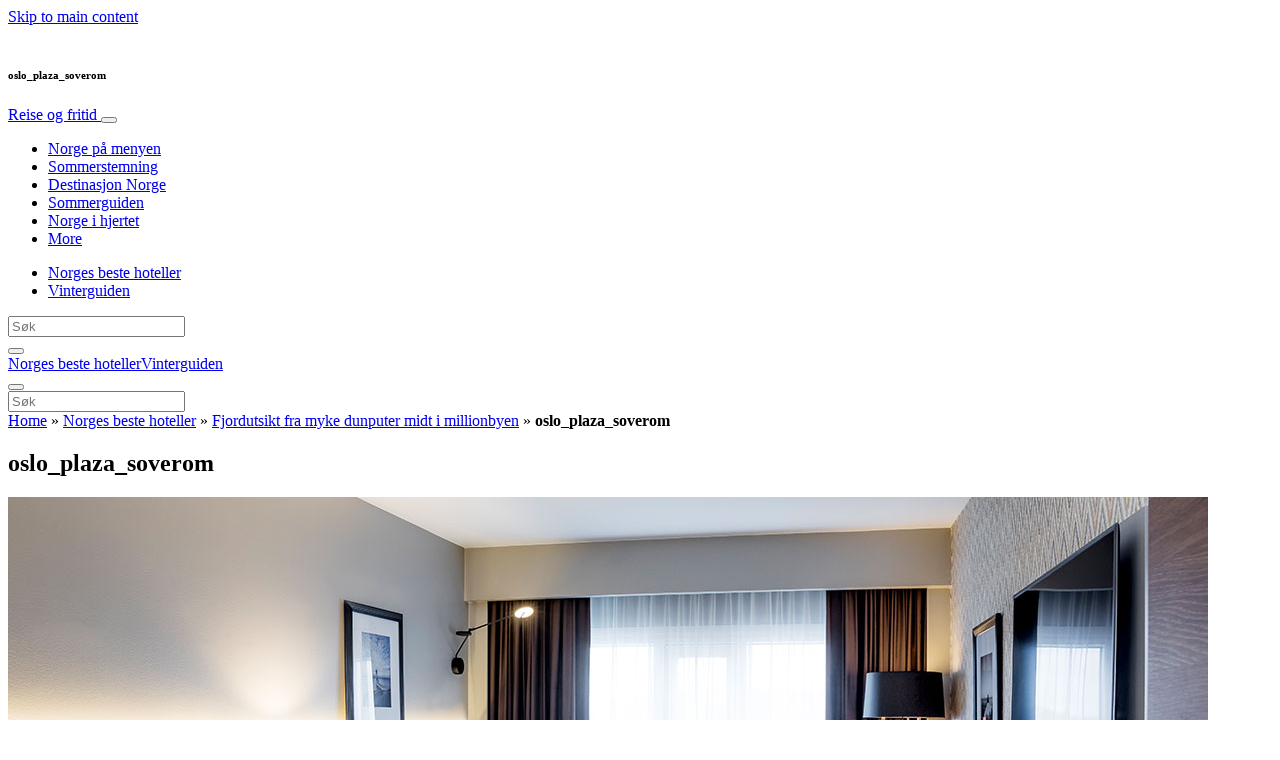

--- FILE ---
content_type: text/html; charset=UTF-8
request_url: https://www.reiseogfritid.no/norges-beste-hoteller/fjordutsikt-fra-myke-dunputer-midt-i-millionbyen/attachment/oslo_plaza_soverom/
body_size: 21812
content:
<!doctype html>
<html lang="nb-NO">
  <head>
  <meta charset="utf-8">
  <meta http-equiv="x-ua-compatible" content="ie=edge">
  <meta name="viewport" content="width=device-width, initial-scale=1, shrink-to-fit=no">
  <script type="text/javascript">(function(){function i(e){if(!window.frames[e]){if(document.body&&document.body.firstChild){var t=document.body;var n=document.createElement("iframe");n.style.display="none";n.name=e;n.title=e;t.insertBefore(n,t.firstChild)}else{setTimeout(function(){i(e)},5)}}}function e(n,o,r,f,s){function e(e,t,n,i){if(typeof n!=="function"){return}if(!window[o]){window[o]=[]}var a=false;if(s){a=s(e,i,n)}if(!a){window[o].push({command:e,version:t,callback:n,parameter:i})}}e.stub=true;e.stubVersion=2;function t(i){if(!window[n]||window[n].stub!==true){return}if(!i.data){return}var a=typeof i.data==="string";var e;try{e=a?JSON.parse(i.data):i.data}catch(t){return}if(e[r]){var o=e[r];window[n](o.command,o.version,function(e,t){var n={};n[f]={returnValue:e,success:t,callId:o.callId};if(i.source){i.source.postMessage(a?JSON.stringify(n):n,"*")}},o.parameter)}}if(typeof window[n]!=="function"){window[n]=e;if(window.addEventListener){window.addEventListener("message",t,false)}else{window.attachEvent("onmessage",t)}}}e("__tcfapi","__tcfapiBuffer","__tcfapiCall","__tcfapiReturn");i("__tcfapiLocator")})();</script><script type="text/javascript">(function(){window.__gpp_addFrame=function(e){if(!window.frames[e]){if(document.body){var t=document.createElement("iframe");t.style.cssText="display:none";t.name=e;document.body.appendChild(t)}else{window.setTimeout(window.__gpp_addFrame,10,e)}}};window.__gpp_stub=function(){var e=arguments;__gpp.queue=__gpp.queue||[];__gpp.events=__gpp.events||[];if(!e.length||e.length==1&&e[0]=="queue"){return __gpp.queue}if(e.length==1&&e[0]=="events"){return __gpp.events}var t=e[0];var p=e.length>1?e[1]:null;var s=e.length>2?e[2]:null;if(t==="ping"){p({gppVersion:"1.1",cmpStatus:"stub",cmpDisplayStatus:"hidden",signalStatus:"not ready",supportedAPIs:["2:tcfeuv2","5:tcfcav1","6:uspv1","7:usnat","8:usca","9:usva","10:usco","11:usut","12:usct"],cmpId:"7",sectionList:[],applicableSections:[],gppString:"",parsedSections:{}},true)}else if(t==="addEventListener"){if(!("lastId"in __gpp)){__gpp.lastId=0}__gpp.lastId++;var n=__gpp.lastId;__gpp.events.push({id:n,callback:p,parameter:s});p({eventName:"listenerRegistered",listenerId:n,data:true,pingData:{gppVersion:"1.1",cmpStatus:"stub",cmpDisplayStatus:"hidden",signalStatus:"not ready",supportedAPIs:["2:tcfeuv2","5:tcfcav1","6:uspv1","7:usnat","8:usca","9:usva","10:usco","11:usut","12:usct"],cmpId:"7",sectionList:[],applicableSections:[],gppString:"",parsedSections:{}}},true)}else if(t==="removeEventListener"){var a=false;for(var i=0;i<__gpp.events.length;i++){if(__gpp.events[i].id==s){__gpp.events.splice(i,1);a=true;break}}p({eventName:"listenerRemoved",listenerId:s,data:a,pingData:{gppVersion:"1.1",cmpStatus:"stub",cmpDisplayStatus:"hidden",signalStatus:"not ready",supportedAPIs:["2:tcfeuv2","5:tcfcav1","6:uspv1","7:usnat","8:usca","9:usva","10:usco","11:usut","12:usct"],cmpId:"7",sectionList:[],applicableSections:[],gppString:"",parsedSections:{}}},true)}else if(t==="hasSection"){p(false,true)}else if(t==="getSection"||t==="getField"){p(null,true)}else{__gpp.queue.push([].slice.apply(e))}};window.__gpp_msghandler=function(s){var n=typeof s.data==="string";try{var e=n?JSON.parse(s.data):s.data}catch(t){var e=null}if(typeof e==="object"&&e!==null&&"__gppCall"in e){var a=e.__gppCall;window.__gpp(a.command,function(e,t){var p={__gppReturn:{returnValue:e,success:t,callId:a.callId}};s.source.postMessage(n?JSON.stringify(p):p,"*")},"parameter"in a?a.parameter:null,"version"in a?a.version:"1.1")}};if(!("__gpp"in window)||typeof window.__gpp!=="function"){window.__gpp=window.__gpp_stub;window.addEventListener("message",window.__gpp_msghandler,false);window.__gpp_addFrame("__gppLocator")}})();</script><script type="text/javascript">(function(){(function(e,r){var t=document.createElement("link");t.rel="preconnect";t.as="script";var n=document.createElement("link");n.rel="dns-prefetch";n.as="script";var i=document.createElement("script");i.id="spcloader";i.type="text/javascript";i["async"]=true;i.charset="utf-8";var o="https://sdk.privacy-center.org/"+e+"/loader.js?target_type=notice&target="+r;if(window.didomiConfig&&window.didomiConfig.user){var a=window.didomiConfig.user;var c=a.country;var d=a.region;if(c){o=o+"&country="+c;if(d){o=o+"&region="+d}}}t.href="https://sdk.privacy-center.org/";n.href="https://sdk.privacy-center.org/";i.src=o;var s=document.getElementsByTagName("script")[0];s.parentNode.insertBefore(t,s);s.parentNode.insertBefore(n,s);s.parentNode.insertBefore(i,s)})("d23f3396-48e6-45ff-9275-fc6868832cf1","4NZe4P2U")})();</script>      <!-- Google Tag Manager -->
    <script>(function(w,d,s,l,i){w[l]=w[l]||[];w[l].push({'gtm.start':
    new Date().getTime(),event:'gtm.js'});var f=d.getElementsByTagName(s)[0],
    j=d.createElement(s),dl=l!='dataLayer'?'&l='+l:'';j.async=true;j.src=
    'https://www.googletagmanager.com/gtm.js?id='+i+dl;f.parentNode.insertBefore(j,f);
    })(window,document,'script','dataLayer','GTM-NF4MCXT');</script>
    <!-- End Google Tag Manager -->  <meta name='robots' content='index, follow, max-image-preview:large, max-snippet:-1, max-video-preview:-1' />

	<!-- This site is optimized with the Yoast SEO Premium plugin v26.7 (Yoast SEO v26.7) - https://yoast.com/wordpress/plugins/seo/ -->
	<title>oslo_plaza_soverom - Reise og fritid</title>
	<link rel="canonical" href="https://www.reiseogfritid.no/norges-beste-hoteller/fjordutsikt-fra-myke-dunputer-midt-i-millionbyen/attachment/oslo_plaza_soverom/" />
	<meta property="og:locale" content="nb_NO" />
	<meta property="og:type" content="article" />
	<meta property="og:title" content="oslo_plaza_soverom - Reise og fritid" />
	<meta property="og:url" content="https://www.reiseogfritid.no/norges-beste-hoteller/fjordutsikt-fra-myke-dunputer-midt-i-millionbyen/attachment/oslo_plaza_soverom/" />
	<meta property="og:site_name" content="Reise og fritid" />
	<meta property="article:publisher" content="https://www.facebook.com/reiseogfritid" />
	<meta property="article:modified_time" content="2018-12-20T10:47:36+00:00" />
	<meta property="og:image" content="https://www.reiseogfritid.no/norges-beste-hoteller/fjordutsikt-fra-myke-dunputer-midt-i-millionbyen/attachment/oslo_plaza_soverom" />
	<meta property="og:image:width" content="1200" />
	<meta property="og:image:height" content="630" />
	<meta property="og:image:type" content="image/jpeg" />
	<meta name="twitter:card" content="summary_large_image" />
	<script type="application/ld+json" class="yoast-schema-graph">{"@context":"https://schema.org","@graph":[{"@type":"WebPage","@id":"https://www.reiseogfritid.no/norges-beste-hoteller/fjordutsikt-fra-myke-dunputer-midt-i-millionbyen/attachment/oslo_plaza_soverom/","url":"https://www.reiseogfritid.no/norges-beste-hoteller/fjordutsikt-fra-myke-dunputer-midt-i-millionbyen/attachment/oslo_plaza_soverom/","name":"oslo_plaza_soverom - Reise og fritid","isPartOf":{"@id":"https://www.reiseogfritid.no/#website"},"primaryImageOfPage":{"@id":"https://www.reiseogfritid.no/norges-beste-hoteller/fjordutsikt-fra-myke-dunputer-midt-i-millionbyen/attachment/oslo_plaza_soverom/#primaryimage"},"image":{"@id":"https://www.reiseogfritid.no/norges-beste-hoteller/fjordutsikt-fra-myke-dunputer-midt-i-millionbyen/attachment/oslo_plaza_soverom/#primaryimage"},"thumbnailUrl":"https://s3.eu-north-1.amazonaws.com/cdn-site.mediaplanet.com/app/uploads/sites/30/2018/12/07161939/oslo_plaza_soverom.jpg","datePublished":"2018-12-20T10:47:30+00:00","dateModified":"2018-12-20T10:47:36+00:00","breadcrumb":{"@id":"https://www.reiseogfritid.no/norges-beste-hoteller/fjordutsikt-fra-myke-dunputer-midt-i-millionbyen/attachment/oslo_plaza_soverom/#breadcrumb"},"inLanguage":"nb-NO","potentialAction":[{"@type":"ReadAction","target":["https://www.reiseogfritid.no/norges-beste-hoteller/fjordutsikt-fra-myke-dunputer-midt-i-millionbyen/attachment/oslo_plaza_soverom/"]}]},{"@type":"ImageObject","inLanguage":"nb-NO","@id":"https://www.reiseogfritid.no/norges-beste-hoteller/fjordutsikt-fra-myke-dunputer-midt-i-millionbyen/attachment/oslo_plaza_soverom/#primaryimage","url":"https://s3.eu-north-1.amazonaws.com/cdn-site.mediaplanet.com/app/uploads/sites/30/2018/12/07161939/oslo_plaza_soverom.jpg","contentUrl":"https://s3.eu-north-1.amazonaws.com/cdn-site.mediaplanet.com/app/uploads/sites/30/2018/12/07161939/oslo_plaza_soverom.jpg"},{"@type":"BreadcrumbList","@id":"https://www.reiseogfritid.no/norges-beste-hoteller/fjordutsikt-fra-myke-dunputer-midt-i-millionbyen/attachment/oslo_plaza_soverom/#breadcrumb","itemListElement":[{"@type":"ListItem","position":1,"name":"Home","item":"https://www.reiseogfritid.no/"},{"@type":"ListItem","position":2,"name":"Norges beste hoteller","item":"https://www.reiseogfritid.no/campaign/norges-beste-hoteller/"},{"@type":"ListItem","position":3,"name":"Fjordutsikt fra myke dunputer midt i millionbyen","item":"https://www.reiseogfritid.no/norges-beste-hoteller/fjordutsikt-fra-myke-dunputer-midt-i-millionbyen/"},{"@type":"ListItem","position":4,"name":"oslo_plaza_soverom"}]},{"@type":"WebSite","@id":"https://www.reiseogfritid.no/#website","url":"https://www.reiseogfritid.no/","name":"Reise og fritid","description":"","potentialAction":[{"@type":"SearchAction","target":{"@type":"EntryPoint","urlTemplate":"https://www.reiseogfritid.no/?s={search_term_string}"},"query-input":{"@type":"PropertyValueSpecification","valueRequired":true,"valueName":"search_term_string"}}],"inLanguage":"nb-NO"}]}</script>
	<!-- / Yoast SEO Premium plugin. -->


<link rel='dns-prefetch' href='//victoria.mediaplanet.com' />

<link rel="alternate" title="oEmbed (JSON)" type="application/json+oembed" href="https://www.reiseogfritid.no/wp-json/oembed/1.0/embed?url=https%3A%2F%2Fwww.reiseogfritid.no%2Fnorges-beste-hoteller%2Ffjordutsikt-fra-myke-dunputer-midt-i-millionbyen%2Fattachment%2Foslo_plaza_soverom%2F" />
<link rel="alternate" title="oEmbed (XML)" type="text/xml+oembed" href="https://www.reiseogfritid.no/wp-json/oembed/1.0/embed?url=https%3A%2F%2Fwww.reiseogfritid.no%2Fnorges-beste-hoteller%2Ffjordutsikt-fra-myke-dunputer-midt-i-millionbyen%2Fattachment%2Foslo_plaza_soverom%2F&#038;format=xml" />
<!-- www.reiseogfritid.no is managing ads with Advanced Ads 2.0.16 – https://wpadvancedads.com/ --><!--noptimize--><script id="reise-ready">
			window.advanced_ads_ready=function(e,a){a=a||"complete";var d=function(e){return"interactive"===a?"loading"!==e:"complete"===e};d(document.readyState)?e():document.addEventListener("readystatechange",(function(a){d(a.target.readyState)&&e()}),{once:"interactive"===a})},window.advanced_ads_ready_queue=window.advanced_ads_ready_queue||[];		</script>
		<!--/noptimize--><style type="text/css">
.hasCountdown{text-shadow:transparent 0 1px 1px;overflow:hidden;padding:5px}
.countdown_rtl{direction:rtl}
.countdown_holding span{background-color:#ccc}
.countdown_row{clear:both;width:100%;text-align:center}
.countdown_show1 .countdown_section{width:98%}
.countdown_show2 .countdown_section{width:48%}
.countdown_show3 .countdown_section{width:32.5%}
.countdown_show4 .countdown_section{width:24.5%}
.countdown_show5 .countdown_section{width:19.5%}
.countdown_show6 .countdown_section{width:16.25%}
.countdown_show7 .countdown_section{width:14%}
.countdown_section{display:block;float:left;font-size:75%;text-align:center;margin:3px 0}
.countdown_amount{font-size:200%}
.countdown_descr{display:block;width:100%}
a.countdown_infolink{display:block;border-radius:10px;width:14px;height:13px;float:right;font-size:9px;line-height:13px;font-weight:700;text-align:center;position:relative;top:-15px;border:1px solid}
#countdown-preview{padding:10px}
</style>
<style id='wp-img-auto-sizes-contain-inline-css' type='text/css'>
img:is([sizes=auto i],[sizes^="auto," i]){contain-intrinsic-size:3000px 1500px}
/*# sourceURL=wp-img-auto-sizes-contain-inline-css */
</style>
<link data-minify="1" rel='stylesheet' id='atomic-blocks-fontawesome-css' href='https://victoria.mediaplanet.com/app/cache/min/30/app/plugins/atomic-blocks/dist/assets/fontawesome/css/all.min.css?ver=1769677413' type='text/css' media='all' />
<style id='wp-emoji-styles-inline-css' type='text/css'>

	img.wp-smiley, img.emoji {
		display: inline !important;
		border: none !important;
		box-shadow: none !important;
		height: 1em !important;
		width: 1em !important;
		margin: 0 0.07em !important;
		vertical-align: -0.1em !important;
		background: none !important;
		padding: 0 !important;
	}
/*# sourceURL=wp-emoji-styles-inline-css */
</style>
<link rel='stylesheet' id='wp-block-library-css' href='https://www.reiseogfritid.no/wp-includes/css/dist/block-library/style.min.css?ver=6.9' type='text/css' media='all' />
<style id='classic-theme-styles-inline-css' type='text/css'>
/*! This file is auto-generated */
.wp-block-button__link{color:#fff;background-color:#32373c;border-radius:9999px;box-shadow:none;text-decoration:none;padding:calc(.667em + 2px) calc(1.333em + 2px);font-size:1.125em}.wp-block-file__button{background:#32373c;color:#fff;text-decoration:none}
/*# sourceURL=/wp-includes/css/classic-themes.min.css */
</style>
<link data-minify="1" rel='stylesheet' id='atomic-blocks-style-css-css' href='https://victoria.mediaplanet.com/app/cache/min/30/app/plugins/atomic-blocks/dist/blocks.style.build.css?ver=1769677414' type='text/css' media='all' />
<style id='global-styles-inline-css' type='text/css'>
:root{--wp--preset--aspect-ratio--square: 1;--wp--preset--aspect-ratio--4-3: 4/3;--wp--preset--aspect-ratio--3-4: 3/4;--wp--preset--aspect-ratio--3-2: 3/2;--wp--preset--aspect-ratio--2-3: 2/3;--wp--preset--aspect-ratio--16-9: 16/9;--wp--preset--aspect-ratio--9-16: 9/16;--wp--preset--color--black: #000000;--wp--preset--color--cyan-bluish-gray: #abb8c3;--wp--preset--color--white: #ffffff;--wp--preset--color--pale-pink: #f78da7;--wp--preset--color--vivid-red: #cf2e2e;--wp--preset--color--luminous-vivid-orange: #ff6900;--wp--preset--color--luminous-vivid-amber: #fcb900;--wp--preset--color--light-green-cyan: #7bdcb5;--wp--preset--color--vivid-green-cyan: #00d084;--wp--preset--color--pale-cyan-blue: #8ed1fc;--wp--preset--color--vivid-cyan-blue: #0693e3;--wp--preset--color--vivid-purple: #9b51e0;--wp--preset--color--deep-ocean-blue: #161b28;--wp--preset--color--dark-grey: #818181;--wp--preset--color--light-blue: #60a1e2;--wp--preset--color--coral: #2cd0e3;--wp--preset--color--light-red: #ff5f69;--wp--preset--color--dark-blue: #003146;--wp--preset--gradient--vivid-cyan-blue-to-vivid-purple: linear-gradient(135deg,rgb(6,147,227) 0%,rgb(155,81,224) 100%);--wp--preset--gradient--light-green-cyan-to-vivid-green-cyan: linear-gradient(135deg,rgb(122,220,180) 0%,rgb(0,208,130) 100%);--wp--preset--gradient--luminous-vivid-amber-to-luminous-vivid-orange: linear-gradient(135deg,rgb(252,185,0) 0%,rgb(255,105,0) 100%);--wp--preset--gradient--luminous-vivid-orange-to-vivid-red: linear-gradient(135deg,rgb(255,105,0) 0%,rgb(207,46,46) 100%);--wp--preset--gradient--very-light-gray-to-cyan-bluish-gray: linear-gradient(135deg,rgb(238,238,238) 0%,rgb(169,184,195) 100%);--wp--preset--gradient--cool-to-warm-spectrum: linear-gradient(135deg,rgb(74,234,220) 0%,rgb(151,120,209) 20%,rgb(207,42,186) 40%,rgb(238,44,130) 60%,rgb(251,105,98) 80%,rgb(254,248,76) 100%);--wp--preset--gradient--blush-light-purple: linear-gradient(135deg,rgb(255,206,236) 0%,rgb(152,150,240) 100%);--wp--preset--gradient--blush-bordeaux: linear-gradient(135deg,rgb(254,205,165) 0%,rgb(254,45,45) 50%,rgb(107,0,62) 100%);--wp--preset--gradient--luminous-dusk: linear-gradient(135deg,rgb(255,203,112) 0%,rgb(199,81,192) 50%,rgb(65,88,208) 100%);--wp--preset--gradient--pale-ocean: linear-gradient(135deg,rgb(255,245,203) 0%,rgb(182,227,212) 50%,rgb(51,167,181) 100%);--wp--preset--gradient--electric-grass: linear-gradient(135deg,rgb(202,248,128) 0%,rgb(113,206,126) 100%);--wp--preset--gradient--midnight: linear-gradient(135deg,rgb(2,3,129) 0%,rgb(40,116,252) 100%);--wp--preset--font-size--small: 13px;--wp--preset--font-size--medium: 20px;--wp--preset--font-size--large: 36px;--wp--preset--font-size--x-large: 42px;--wp--preset--spacing--20: 0.44rem;--wp--preset--spacing--30: 0.67rem;--wp--preset--spacing--40: 1rem;--wp--preset--spacing--50: 1.5rem;--wp--preset--spacing--60: 2.25rem;--wp--preset--spacing--70: 3.38rem;--wp--preset--spacing--80: 5.06rem;--wp--preset--shadow--natural: 6px 6px 9px rgba(0, 0, 0, 0.2);--wp--preset--shadow--deep: 12px 12px 50px rgba(0, 0, 0, 0.4);--wp--preset--shadow--sharp: 6px 6px 0px rgba(0, 0, 0, 0.2);--wp--preset--shadow--outlined: 6px 6px 0px -3px rgb(255, 255, 255), 6px 6px rgb(0, 0, 0);--wp--preset--shadow--crisp: 6px 6px 0px rgb(0, 0, 0);}:where(.is-layout-flex){gap: 0.5em;}:where(.is-layout-grid){gap: 0.5em;}body .is-layout-flex{display: flex;}.is-layout-flex{flex-wrap: wrap;align-items: center;}.is-layout-flex > :is(*, div){margin: 0;}body .is-layout-grid{display: grid;}.is-layout-grid > :is(*, div){margin: 0;}:where(.wp-block-columns.is-layout-flex){gap: 2em;}:where(.wp-block-columns.is-layout-grid){gap: 2em;}:where(.wp-block-post-template.is-layout-flex){gap: 1.25em;}:where(.wp-block-post-template.is-layout-grid){gap: 1.25em;}.has-black-color{color: var(--wp--preset--color--black) !important;}.has-cyan-bluish-gray-color{color: var(--wp--preset--color--cyan-bluish-gray) !important;}.has-white-color{color: var(--wp--preset--color--white) !important;}.has-pale-pink-color{color: var(--wp--preset--color--pale-pink) !important;}.has-vivid-red-color{color: var(--wp--preset--color--vivid-red) !important;}.has-luminous-vivid-orange-color{color: var(--wp--preset--color--luminous-vivid-orange) !important;}.has-luminous-vivid-amber-color{color: var(--wp--preset--color--luminous-vivid-amber) !important;}.has-light-green-cyan-color{color: var(--wp--preset--color--light-green-cyan) !important;}.has-vivid-green-cyan-color{color: var(--wp--preset--color--vivid-green-cyan) !important;}.has-pale-cyan-blue-color{color: var(--wp--preset--color--pale-cyan-blue) !important;}.has-vivid-cyan-blue-color{color: var(--wp--preset--color--vivid-cyan-blue) !important;}.has-vivid-purple-color{color: var(--wp--preset--color--vivid-purple) !important;}.has-black-background-color{background-color: var(--wp--preset--color--black) !important;}.has-cyan-bluish-gray-background-color{background-color: var(--wp--preset--color--cyan-bluish-gray) !important;}.has-white-background-color{background-color: var(--wp--preset--color--white) !important;}.has-pale-pink-background-color{background-color: var(--wp--preset--color--pale-pink) !important;}.has-vivid-red-background-color{background-color: var(--wp--preset--color--vivid-red) !important;}.has-luminous-vivid-orange-background-color{background-color: var(--wp--preset--color--luminous-vivid-orange) !important;}.has-luminous-vivid-amber-background-color{background-color: var(--wp--preset--color--luminous-vivid-amber) !important;}.has-light-green-cyan-background-color{background-color: var(--wp--preset--color--light-green-cyan) !important;}.has-vivid-green-cyan-background-color{background-color: var(--wp--preset--color--vivid-green-cyan) !important;}.has-pale-cyan-blue-background-color{background-color: var(--wp--preset--color--pale-cyan-blue) !important;}.has-vivid-cyan-blue-background-color{background-color: var(--wp--preset--color--vivid-cyan-blue) !important;}.has-vivid-purple-background-color{background-color: var(--wp--preset--color--vivid-purple) !important;}.has-black-border-color{border-color: var(--wp--preset--color--black) !important;}.has-cyan-bluish-gray-border-color{border-color: var(--wp--preset--color--cyan-bluish-gray) !important;}.has-white-border-color{border-color: var(--wp--preset--color--white) !important;}.has-pale-pink-border-color{border-color: var(--wp--preset--color--pale-pink) !important;}.has-vivid-red-border-color{border-color: var(--wp--preset--color--vivid-red) !important;}.has-luminous-vivid-orange-border-color{border-color: var(--wp--preset--color--luminous-vivid-orange) !important;}.has-luminous-vivid-amber-border-color{border-color: var(--wp--preset--color--luminous-vivid-amber) !important;}.has-light-green-cyan-border-color{border-color: var(--wp--preset--color--light-green-cyan) !important;}.has-vivid-green-cyan-border-color{border-color: var(--wp--preset--color--vivid-green-cyan) !important;}.has-pale-cyan-blue-border-color{border-color: var(--wp--preset--color--pale-cyan-blue) !important;}.has-vivid-cyan-blue-border-color{border-color: var(--wp--preset--color--vivid-cyan-blue) !important;}.has-vivid-purple-border-color{border-color: var(--wp--preset--color--vivid-purple) !important;}.has-vivid-cyan-blue-to-vivid-purple-gradient-background{background: var(--wp--preset--gradient--vivid-cyan-blue-to-vivid-purple) !important;}.has-light-green-cyan-to-vivid-green-cyan-gradient-background{background: var(--wp--preset--gradient--light-green-cyan-to-vivid-green-cyan) !important;}.has-luminous-vivid-amber-to-luminous-vivid-orange-gradient-background{background: var(--wp--preset--gradient--luminous-vivid-amber-to-luminous-vivid-orange) !important;}.has-luminous-vivid-orange-to-vivid-red-gradient-background{background: var(--wp--preset--gradient--luminous-vivid-orange-to-vivid-red) !important;}.has-very-light-gray-to-cyan-bluish-gray-gradient-background{background: var(--wp--preset--gradient--very-light-gray-to-cyan-bluish-gray) !important;}.has-cool-to-warm-spectrum-gradient-background{background: var(--wp--preset--gradient--cool-to-warm-spectrum) !important;}.has-blush-light-purple-gradient-background{background: var(--wp--preset--gradient--blush-light-purple) !important;}.has-blush-bordeaux-gradient-background{background: var(--wp--preset--gradient--blush-bordeaux) !important;}.has-luminous-dusk-gradient-background{background: var(--wp--preset--gradient--luminous-dusk) !important;}.has-pale-ocean-gradient-background{background: var(--wp--preset--gradient--pale-ocean) !important;}.has-electric-grass-gradient-background{background: var(--wp--preset--gradient--electric-grass) !important;}.has-midnight-gradient-background{background: var(--wp--preset--gradient--midnight) !important;}.has-small-font-size{font-size: var(--wp--preset--font-size--small) !important;}.has-medium-font-size{font-size: var(--wp--preset--font-size--medium) !important;}.has-large-font-size{font-size: var(--wp--preset--font-size--large) !important;}.has-x-large-font-size{font-size: var(--wp--preset--font-size--x-large) !important;}
:where(.wp-block-post-template.is-layout-flex){gap: 1.25em;}:where(.wp-block-post-template.is-layout-grid){gap: 1.25em;}
:where(.wp-block-term-template.is-layout-flex){gap: 1.25em;}:where(.wp-block-term-template.is-layout-grid){gap: 1.25em;}
:where(.wp-block-columns.is-layout-flex){gap: 2em;}:where(.wp-block-columns.is-layout-grid){gap: 2em;}
:root :where(.wp-block-pullquote){font-size: 1.5em;line-height: 1.6;}
/*# sourceURL=global-styles-inline-css */
</style>
<link data-minify="1" rel='stylesheet' id='sage/main.css-css' href='https://victoria.mediaplanet.com/app/cache/min/30/app/themes/vicky/dist/styles/main_3636d78e.css?ver=1769677414' type='text/css' media='all' />
<link data-minify="1" rel='stylesheet' id='theme.css-css' href='https://victoria.mediaplanet.com/app/cache/min/30/app/themes/vicky/dist/styles/flavours/coral_3636d78e.css?ver=1769677414' type='text/css' media='all' />
<link data-minify="1" rel='stylesheet' id='vicky/theme.css-css' href='https://victoria.mediaplanet.com/app/cache/min/30/app/themes/vicky/dist/styles/flavours/coral_3636d78e.css?ver=1769677414' type='text/css' media='all' />
<link data-minify="1" rel='stylesheet' id='vicky/font.css-css' href='https://victoria.mediaplanet.com/app/cache/min/30/app/themes/vicky/dist/styles/fonts/aviation_3636d78e.css?ver=1769677414' type='text/css' media='all' />
<script type="text/javascript" src="https://www.reiseogfritid.no/wp-includes/js/jquery/jquery.min.js?ver=3.7.1" id="jquery-core-js"></script>
<script type="text/javascript" src="https://www.reiseogfritid.no/wp-includes/js/jquery/jquery-migrate.min.js?ver=3.4.1" id="jquery-migrate-js"></script>
<script type="text/javascript" id="advanced-ads-advanced-js-js-extra">
/* <![CDATA[ */
var advads_options = {"blog_id":"30","privacy":{"enabled":true,"custom-cookie-name":"","custom-cookie-value":"","consent-method":"iab_tcf_20","state":"unknown"}};
//# sourceURL=advanced-ads-advanced-js-js-extra
/* ]]> */
</script>
<script type="text/javascript" src="https://victoria.mediaplanet.com/app/plugins/advanced-ads/public/assets/js/advanced.min.js?ver=2.0.16" id="advanced-ads-advanced-js-js"></script>
<script type="text/javascript" id="advanced_ads_pro/visitor_conditions-js-extra">
/* <![CDATA[ */
var advanced_ads_pro_visitor_conditions = {"referrer_cookie_name":"advanced_ads_pro_visitor_referrer","referrer_exdays":"365","page_impr_cookie_name":"advanced_ads_page_impressions","page_impr_exdays":"3650"};
//# sourceURL=advanced_ads_pro%2Fvisitor_conditions-js-extra
/* ]]> */
</script>
<script type="text/javascript" src="https://victoria.mediaplanet.com/app/plugins/advanced-ads-pro/modules/advanced-visitor-conditions/inc/conditions.min.js?ver=3.0.8" id="advanced_ads_pro/visitor_conditions-js"></script>
<link rel="https://api.w.org/" href="https://www.reiseogfritid.no/wp-json/" /><link rel="alternate" title="JSON" type="application/json" href="https://www.reiseogfritid.no/wp-json/wp/v2/media/539" /><link rel="EditURI" type="application/rsd+xml" title="RSD" href="https://www.reiseogfritid.no/xmlrpc.php?rsd" />
<meta name='generator' content='Mediaplanet Victoria' version='Alan' />
<link rel='shortlink' href='https://www.reiseogfritid.no/?p=539' />
<style type="text/css">.recentcomments a{display:inline !important;padding:0 !important;margin:0 !important;}</style>		<script type="text/javascript">
			var advadsCfpQueue = [];
			var advadsCfpAd = function( adID ) {
				if ( 'undefined' === typeof advadsProCfp ) {
					advadsCfpQueue.push( adID )
				} else {
					advadsProCfp.addElement( adID )
				}
			}
		</script>
				<script type="text/javascript">
			if ( typeof advadsGATracking === 'undefined' ) {
				window.advadsGATracking = {
					delayedAds: {},
					deferedAds: {}
				};
			}
		</script>
		<meta name="generator" content="WP Rocket 3.20.3" data-wpr-features="wpr_minify_js wpr_minify_css wpr_preload_links wpr_desktop" /></head>
  <body class="app attachment wp-singular attachment-template-default single single-attachment postid-539 attachmentid-539 attachment-jpeg wp-theme-vickyresources oslo_plaza_soverom app-data index-data singular-data single-data single-attachment-data single-attachment-oslo_plaza_soverom-data attachment-data image_jpeg-data jpeg-data image-data">
        <script>
jQuery(document).ready(function($) {
  jQuery(window).scroll(function() {
    jQuery('.vicky-nav-moving',).toggleClass('scrolled', jQuery(this).scrollTop() > 25);
    jQuery('.vicky-nav-shrinking').toggleClass('shrink', jQuery(this).scrollTop() > 25);
      if (jQuery(this).scrollTop() < 25) {
        jQuery('.vicky-nav-scrollhide').fadeIn();
      } else if (!jQuery('.navbar-toggler').hasClass('is-active')) {
        jQuery('.vicky-nav-scrollhide:visible').fadeOut();
      }
    });

    jQuery('.first-slide').css({
      '-webkit-mask-image:': '-webkit-gradient(linear, left top, left bottom, from(rgba(0,0,0,1)), to(rgba(0,0,0,0)))'
    });

    jQuery(document).on("click", ".navbar-toggler", function() {
      if ($(this).hasClass("is-active")) {
        $(this).removeClass("is-active");
        if ($(window).scrollTop() >= 25) {
          jQuery('.vicky-nav-scrollhide:visible').fadeOut();
        }
      } else {
        $(this).addClass("is-active")
      }
    });


    // Search
    jQuery(document).on("click", ".form-search__link", function(e) {
        e.preventDefault();
        var $form = $(this).closest("form");
        var $input = $form.find("input");

        // Submit search if input visible and search term exists
        if($input.hasClass("active") && $input.val().length > 0) {
            $form.submit();

        // Show search input
        } else {
            $input.addClass("active");
        }
    });


    jQuery(document).on("click", "#search-close", function(e) {
        e.preventDefault();
        $(".form-search-desktop").removeClass("active");
    });

    jQuery(document).on("click", ".desktop-search", function(e) {
        e.preventDefault();
        $(".form-search-desktop").addClass("active");
        $(".form-search-desktop").find("input").focus();
    });


    jQuery(document).on("click", ".expandable-menu-toggler", function(e) {
        e.preventDefault();

        var $arrow = $(this).find('.arrow');

        if($arrow.hasClass('active')) {
            $arrow.removeClass('active');
        } else {
            $arrow.addClass('active');
        }

        var $menu = $(".expandable-menu");
        var $mobileMenu = $(".expandable-menu-mobile");

        if($menu.hasClass('active')) {
            $menu.removeClass('active');
            $(this).attr('aria-expanded', false);
        } else {
            $menu.addClass('active');
            $(this).attr('aria-expanded', true);
        }

        if($mobileMenu.hasClass('active')) {
            $mobileMenu.removeClass('active');
        } else {
            $mobileMenu.addClass('active');
        }
    });

    jQuery(document).on("click", ".expandable-menu__close", function(e) {
        e.preventDefault();

        $(".expandable-menu").removeClass('active');
        $(".expandable-menu-toggler .arrow").removeClass('active');
        $(".expandable-menu-toggler").attr('aria-expanded', false);
    });

});


  </script>
  <header data-rocket-location-hash="a958a4e02512def1962799edcb763194">
        <a href="#main" class="skip-to-main-content">Skip to main content</a>
        <nav id="vicky-nav-top" class="navbar navbar-expand-lg vicky-nav  vicky-nav-shrinking  fixed-top"> <!-- vicky-nav-moving"> -->
                    <div class="container-fluid  no-vicky-brand-title   container ">

                <div class="row vicky-nav-logo">
                    <div class="vicky-nav-logo-box">
                        <a class="vicky-nav-logo-box__link" href="/">
                            <img with="32" height="32" src="" />
                        </a>
                    </div>
                    <div class="vicky-logo-text">
                        <h6 class="vicky-nav-page-title">oslo_plaza_soverom</h6>
                      </div>
                </div>

                <span>
                <a class="navbar-brand vicky-nav-title " href="/">Reise og fritid
                  <span class="vicky-nav-brand"></span>
                </a></span>
                <button class="navbar-toggler  navbar-toggler-post   hamburger hamburger--collapse" data-toggle="collapse" data-target="#navbarCollapse" type="button" aria-expanded="false" aria-label="Toggle navigation">
                    <span class="hamburger-box">
                        <span class="hamburger-inner"></span>
                    </span>
                </button>
          <div class="collapse navbar-collapse text-center mb-auto fixed-top" id="navbarCollapse">
            <ul class="navbar-nav  mr-auto text-center mx-auto" style="">


                              <li class=""><a class="nav-link vicky-nav-link" href="https://www.reiseogfritid.no/campaign/norge_pa_menyen/" alt="Norge på menyen">Norge på menyen</a></li><li class=""><a class="nav-link vicky-nav-link" href="https://www.reiseogfritid.no/campaign/sommerstemning/" alt="Sommerstemning">Sommerstemning</a></li><li class=""><a class="nav-link vicky-nav-link" href="https://www.reiseogfritid.no/campaign/destinasjon-norge/" alt="Destinasjon Norge">Destinasjon Norge</a></li><li class=""><a class="nav-link vicky-nav-link" href="https://www.reiseogfritid.no/campaign/sommerguiden/" alt="Sommerguiden">Sommerguiden</a></li><li class=""><a class="nav-link vicky-nav-link" href="https://www.reiseogfritid.no/campaign/norge_i_hjertet/" alt="Norge i hjertet">Norge i hjertet</a></li>              
                                <li>
                      <a class="nav-link vicky-nav-link expandable-menu-toggler" aria-expanded="false" aria-controls="expandable-menu" href="#" alt="menu">More <i class="arrow"></i></a>
                  </li>
                          </ul>


                                <div id="expandable-menu-mobile" class="expandable-menu-mobile">
                      <ul class="expandable-menu-mobile__list">
                          <li><a class="expandable-menu__inner__link " href="https://www.reiseogfritid.no/campaign/norges-beste-hoteller/">Norges beste hoteller</a></li><li><a class="expandable-menu__inner__link " href="https://www.reiseogfritid.no/campaign/vinterguiden/">Vinterguiden</a></li>                      </ul>
                  </div>
              
              <form role="search" method="get" action="/" class="form-search mobile form-inline mt-2 mt-md-0">
                  <input class="form-search__input active form-control mr-sm-2 " type="text" placeholder="Søk" aria-label="Search" name="s" />
                  <a href="" class="form-search__link">
                      <i class="form-search__link__icon"></i>
                  </a>
              </form>
          </div>
            <button type="button" class="desktop-search " aria-label="Open search">
                <i class="form-search__link__icon"></i>
            </button>
        </div>
        </nav>

                <div data-rocket-location-hash="6f56bf38c644cf4b15e58c28bdafeb33" id="expandable-menu" class="expandable-menu">
        <div data-rocket-location-hash="d2a06fc9036892dfc4d7615e01077e14" class="expandable-menu__inner"><a class="expandable-menu__inner__link " href="https://www.reiseogfritid.no/campaign/norges-beste-hoteller/">Norges beste hoteller</a><a class="expandable-menu__inner__link " href="https://www.reiseogfritid.no/campaign/vinterguiden/">Vinterguiden</a></div>    <button type="button" class="expandable-menu__close" aria-label="Close menu"><i></i></button>
</div>            <div data-rocket-location-hash="1f9826252d83f76a52058f5f5c8d4f36" class="form-search-desktop">
          <form role="search" method="get" action="https://www.reiseogfritid.no/">
              <div class="container padding-default" style="position: relative;">
              <input type="search" placeholder="Søk" aria-label="Søk" name="s" value="">
              <a id="search-close" aria-label="Search">
                  <i class="fas fa-times"></i>
              </a>
              </div>
          </form>
      </div>
      </header>
    <div data-rocket-location-hash="9a78daa026724d04a2f12ba39ea507ac" class="container" role="document">
      <div data-rocket-location-hash="5ae7e3edf258b48cd17dc707fb7fef9c" class="content">
                <main data-rocket-location-hash="8e1c3743cd2249e06cf5ee675418d0e7" class="main" id="main">
          
       <!-- Google Tag Manager (noscript) -->
  <noscript><iframe src="https://www.googletagmanager.com/ns.html?id=GTM-NF4MCXT"
  height="0" width="0” style="display:none;visibility:hidden”></iframe></noscript>
  <!-- End Google Tag Manager (noscript) --><script>
    jQuery(document).ready(function($) {

        /* Pinterest sdk */

        window.pAsyncInit = function () {
            PDK.init({
                appId: "4994791992645936233", // Change this
                cookie: true,
            });
        };

        (function (d, s, id) {
            var js, pjs = d.getElementsByTagName(s)[0];
            if (d.getElementById(id)) {
                return;
            }
            js = d.createElement(s);
            js.id = id;
            js.src = "//assets.pinterest.com/sdk/sdk.js";
            pjs.parentNode.insertBefore(js, pjs);
        }(document, 'script', 'pinterest-jssdk'));

        /* Pinterest sdk end */

        // Facebook share
        $(document).on("click", ".vicky-social-left-container .facebook, .vicky-post-share-container .facebook", function () {
            var width = 500;
            var height = 400;
            var left = (screen.width / 2) - (width / 2);
            var top = (screen.height / 2) - (height / 2);

            window.open("//www.facebook.com/sharer/sharer.php?u=" + $(location).attr("href"), "pop", "width=" + width + ", height=" + height + ", left=" + left + ", top=" + top + ", scrollbars=no");

        });

        // Linkedin share
        $(document).on("click", ".vicky-social-left-container .linkedin, .vicky-post-share-container .linkedin", function () {
            var width = 660;
            var height = 400;
            var left = (screen.width / 2) - (width / 2);
            var top = (screen.height / 2) - (height / 2);

            window.open("//www.linkedin.com/shareArticle?mini=true&url=" + $(location).attr("href"), "pop", "width=" + width + ", height=" + height + ", left=" + left + ", top=" + top + ", scrollbars=no");

        });

        // Twitter share
        $(document).on("click", ".vicky-social-left-container .twitter, .vicky-post-share-container .twitter", function () {
            var width = 500;
            var height = 400;
            var left = (screen.width / 2) - (width / 2);
            var top = (screen.height / 2) - (height / 2);

            window.open("//twitter.com/intent/tweet?text=" + $(location).attr("href"), "pop", "width=" + width + ", height=" + height + ", left=" + left + ", top=" + top + ", scrollbars=no");

        });

        // Pinterest pin
        $(document).on("click", ".vicky-social-left-container .pinterest, .vicky-post-share-container .pinterest", function () {
            var img = $(this).attr('data-share-img');
            PDK.pin(img, $(this).closest("article").find(".vicky-post-headline-container__headline__inner").text(), $(location).attr("href"), function(){});
        });
    });
</script><article class="default-article-type post-539 attachment type-attachment status-inherit hentry" data-vicky-this="539" data-vicky-location="https://www.reiseogfritid.no/norges-beste-hoteller/fjordutsikt-fra-myke-dunputer-midt-i-millionbyen/attachment/oslo_plaza_soverom/" data-vicky-context="10" data-vicky-num="1" data-vicky-max="10" data-vicky-title="oslo_plaza_soverom">
    <div class="article-header">
        <div class="vicky-breadcrumbs-container">
    <span><span><a href="https://www.reiseogfritid.no/">Home</a></span> » <span><a href="https://www.reiseogfritid.no/campaign/norges-beste-hoteller/">Norges beste hoteller</a></span> » <span><a href="https://www.reiseogfritid.no/norges-beste-hoteller/fjordutsikt-fra-myke-dunputer-midt-i-millionbyen/">Fjordutsikt fra myke dunputer midt i millionbyen</a></span> » <span class="breadcrumb_last" aria-current="page"><strong>oslo_plaza_soverom</strong></span></span>
</div>                  <div class="ad-container"><div  class="reise-0e397c174478354bd5fce3304f6729f0 reise-article_top" id="reise-0e397c174478354bd5fce3304f6729f0"></div></div>                <div class="vicky-post-headline-container">
            <div class="vicky-post-headline-container__category text-uppercase">
                <div class="vicky-post-headline-container__category__inner">
                                      
                                  </div>
            </div>
            <div class="vicky-post-headline-container__headline  ">
                <h1 class="vicky-post-headline-container__headline__inner  ">
                    <span style="position: relative;">oslo_plaza_soverom</span>
                </h1>
            </div>
        </div>

              <div class="vicky-post-image-container">

            <div class="vicky-post-image-container__desktop ">
                <div>
                  

                                    <!-- TODO Update with data from vicky_get_sponsor once it's working -->
                                        </div>
            </div>
            <div class="vicky-post-image-container__mobile ">
                
                                            </div>
                    </div>
          </div>
        <div class="vicky-social-left-container">
                    <a class="facebook" >
                <i class="vicky-social-left-container__awesome"></i>
            </a>
            <span class="vicky-social-space"></span>
                    <a class="twitter" >
                <i class="vicky-social-left-container__awesome"></i>
            </a>
            <span class="vicky-social-space"></span>
                    <a class="contact" href="/cdn-cgi/l/email-protection#[base64]">
                <i class="vicky-social-left-container__awesome"></i>
            </a>
            <span class="vicky-social-space"></span>
                    <a class="linkedin" >
                <i class="vicky-social-left-container__awesome"></i>
            </a>
            <span class="vicky-social-space"></span>
            </div>
         <div class="ad-container vicky-ad vicky-ad-article-content-start text-center"></div>     <div class="entry-content vicky-post-item">
        <p class="attachment"><a href='https://s3.eu-north-1.amazonaws.com/cdn-site.mediaplanet.com/app/uploads/sites/30/2018/12/07161939/oslo_plaza_soverom.jpg'><img fetchpriority="high" decoding="async" width="1200" height="630" src="https://s3.eu-north-1.amazonaws.com/cdn-site.mediaplanet.com/app/uploads/sites/30/2018/12/07161939/oslo_plaza_soverom.jpg" class="attachment-medium size-medium" alt="Oslo Plaza soverom" srcset="https://s3.eu-north-1.amazonaws.com/cdn-site.mediaplanet.com/app/uploads/sites/30/2018/12/07161939/oslo_plaza_soverom.jpg 1200w, https://s3.eu-north-1.amazonaws.com/cdn-site.mediaplanet.com/app/uploads/sites/30/2018/12/07161939/oslo_plaza_soverom-768x403.jpg 768w" sizes="(max-width: 1200px) 100vw, 1200px" /></a></p>
    </div>

    <div class="article-footer" >
        <div class="article-author">
    <div class="article-author__image">
                    <img alt='' src='https://secure.gravatar.com/avatar/64892fcfbc7d37e826ba38c3cec7f20285b2262b2e47d2aeb51f430f13245823?s=64&#038;d=mm&#038;r=g' srcset='https://secure.gravatar.com/avatar/64892fcfbc7d37e826ba38c3cec7f20285b2262b2e47d2aeb51f430f13245823?s=128&#038;d=mm&#038;r=g 2x' class='avatar avatar-64 photo img-circle' height='64' width='64' decoding='async'/>
            </div>
    <div class="article-author__text">
        <div class="article-author__text__translation">
            Av
        </div>
        <div class="article-author__text__name">
                            ingvildheia
                    </div>
            </div>
    <div class="article-author__custom_links">
          </div>
</div>




        
        
        <div class="vicky-post-share-container">
  <a class="facebook" >
          <i></i>
          <span>
            Del
          </span>
        </a>    
     <a class="twitter" >
          <i></i>
          <span>
            Del
          </span>
        </a>    
     <a class="contact" href="/cdn-cgi/l/email-protection#[base64]">
          <i></i>
          <span>
            Del
          </span>
        </a>    
     <a class="linkedin" >
          <i></i>
          <span>
            Del
          </span>
        </a>    
    </div>                 <div class="ad-container"><div  class="reise-3773750d250dca25b5854589907988ed reise-article_bottom" id="reise-3773750d250dca25b5854589907988ed"></div></div> 
    </div>

    
    <a class="link">
        Next article
    </a>

    
</article>
<script data-cfasync="false" src="/cdn-cgi/scripts/5c5dd728/cloudflare-static/email-decode.min.js"></script><script>
    jQuery(document).ready(function( $ ) {
        $(document).on("click", ".vicky-post-article-separator.active", function() {
            var $nextArticle = $(this).closest("article").nextAll("article");
            var top = $nextArticle.find("h1:first").offset().top-100;
            $("html, body").animate({
                scrollTop: top
            }, 'fast');
        });

        $(document).on("mouseover", ".vicky-post-article-separator .link", function() {
            $(this).find("span").addClass("active");
        });

        $(document).on("mouseleave", ".vicky-post-article-separator .link", function() {
            $(this).find("span").removeClass("active");
        });
    });
</script>
      <div class="posts-container">
    </div>

  
  
        </main>
              </div>
    </div>
        <footer data-rocket-location-hash="62a3f820ca3ffb4eaa7976f0c1c6ae28" class="content-info">
<div data-rocket-location-hash="b3be01a39082ca71121e01b3c9138407" class="container-fluid footer-field">
    <div data-rocket-location-hash="c6743655a2091745827aefa9323f8c73" class="container footer-top">
        <div class="row">
            <div id="quantcast-choice-msg"></div>
                            <div class="footer-logo">
                <svg xmlns="http://www.w3.org/2000/svg" viewBox="0 0 401.82 94.22">
                    <g id="Layer_2" data-name="Layer 2">
                    <g id="Layer_1-2" data-name="Layer 1">
                        <path d="M0,16.05H8.88v4.58h.51a11.43,11.43,0,0,1,10.24-5.51c5.16,0,9,2.22,11.18,5.73h.57c2.58-3.94,6.31-5.73,11.18-5.73,8.31,0,13.76,5.66,13.76,13.61v25H47V32c0-5.15-2.36-8.09-6.81-8.09-4.22,0-7.3,3.22-7.3,8.31V53.74H23.57V31.38c0-4.58-2.72-7.52-7-7.52-4.15,0-7.23,3.44-7.23,8.24V53.74H0Z"/><path d="M59.17,35.11c0-11.9,8-20,19-20,12.11,0,18.7,9,18.7,19.56v2.94H68.2c.29,5.73,4.23,9.6,10.25,9.6,4.58,0,8.09-2.15,9.38-5.23H96.5c-1.86,7.66-8.59,12.68-18.34,12.68C67.06,54.67,59.17,46.36,59.17,35.11ZM88,31c-.43-5.08-4.37-8.45-9.82-8.45A9.69,9.69,0,0,0,68.34,31Z"/><path d="M98.43,35.11c0-11.82,7.17-20,17.48-20a13.67,13.67,0,0,1,11.47,5.8h.5V0h9.31V53.74H128v-4.8h-.5a13.26,13.26,0,0,1-11.32,5.73C105.67,54.67,98.43,46.79,98.43,35.11ZM128.09,35c0-7.09-4.3-11.39-10.17-11.39s-10,4.73-10,11.39S112,46.28,118,46.28C124.23,46.28,128.09,41.27,128.09,35Z"/><path d="M141.34,5.59c0-3.23,2.37-5.38,5.73-5.38s5.74,2.15,5.74,5.38S150.44,11,147.07,11,141.34,9,141.34,5.59Zm1.08,10.46h9.31V53.74h-9.31Z"/><path d="M154.59,35.11c0-11.82,7.17-20,17.49-20a13.64,13.64,0,0,1,11.46,5.8h.5V16.05h9.32V53.74h-9.18v-4.8h-.5a13.26,13.26,0,0,1-11.32,5.73C161.83,54.67,154.59,46.79,154.59,35.11ZM184.26,35c0-7.09-4.3-11.39-10.18-11.39s-10,4.73-10,11.39,4.09,11.32,10.11,11.32C180.39,46.28,184.26,41.27,184.26,35Z"/><path d="M200,16.05h9.18v4.8h.5A13.12,13.12,0,0,1,221,15.12c10.53,0,17.77,7.88,17.77,19.63s-7.17,19.92-17.49,19.92c-6.66,0-10.24-3.73-11.46-5.81h-.5V70.22H200Zm29.31,18.84c0-6.88-4.09-11.32-10.17-11.32s-10,4.95-10,11.32c0,7,4.3,11.32,10.11,11.32C225.23,46.21,229.32,41.56,229.32,34.89Z"/><path d="M241.57,43.13V0h9.31V42.27c0,2.15,1.08,3.3,3,3.3h1.5v8.17h-3.51C245.29,53.74,241.57,49.8,241.57,43.13Z"/><path d="M256.25,35.11c0-11.82,7.17-20,17.48-20a13.67,13.67,0,0,1,11.47,5.8h.5V16.05H295V53.74h-9.17v-4.8h-.5A13.26,13.26,0,0,1,274,54.67C263.49,54.67,256.25,46.79,256.25,35.11ZM285.91,35c0-7.09-4.3-11.39-10.17-11.39s-10,4.73-10,11.39,4.08,11.32,10.1,11.32C282,46.28,285.91,41.27,285.91,35Z"/><path d="M300.24,16.05h8.88v4.58h.5c1.51-2.79,5.23-5.51,10.61-5.51,8.45,0,13.61,5.94,13.61,14V53.74h-9.31V31.52c0-4.58-2.94-7.66-7.24-7.66-4.51,0-7.74,3.58-7.74,8.31V53.74h-9.31Z"/><path d="M336.7,35.11c0-11.9,7.95-20,19-20,12.11,0,18.7,9,18.7,19.56v2.94H345.73c.29,5.73,4.23,9.6,10.25,9.6,4.58,0,8.09-2.15,9.38-5.23H374c-1.86,7.66-8.6,12.68-18.34,12.68C344.58,54.67,336.7,46.36,336.7,35.11ZM365.5,31c-.42-5.08-4.37-8.45-9.81-8.45A9.69,9.69,0,0,0,345.87,31Z"/><path d="M382.12,41.2V23.5h-6.38V16.12H380a2.6,2.6,0,0,0,2.73-2.87V5.66h8.73V16.05h10.39V23.5H391.43V40.84C391.43,44,393,46,396.59,46h5v7.74h-6.95C386.85,53.74,382.12,49.29,382.12,41.2Z"/><path class="cls-1" d="M11.25,89.17H3.85L2.07,93.86H0L6.46,77.78H8.68l6.46,16.08H13.07ZM4.54,87.4h6l-3-7.7Z"/><path class="cls-1" d="M30.88,94.16a8.36,8.36,0,0,1-3-.55A7,7,0,0,1,25.4,92a7.83,7.83,0,0,1-1.77-2.62A8.93,8.93,0,0,1,23,85.82a8.65,8.65,0,0,1,.7-3.55,7.83,7.83,0,0,1,1.77-2.62,7.79,7.79,0,0,1,5.43-2.17,8.46,8.46,0,0,1,2.51.35,8,8,0,0,1,2.07,1A5.76,5.76,0,0,1,37,80.49a6.46,6.46,0,0,1,.94,2.07l-1.78.65a5,5,0,0,0-1.82-3,5.4,5.4,0,0,0-3.45-1,6.11,6.11,0,0,0-4.15,1.68A5.8,5.8,0,0,0,25.4,83a8.3,8.3,0,0,0,0,5.77,5.8,5.8,0,0,0,1.33,2.07A5,5,0,0,0,28.66,92a5.68,5.68,0,0,0,2.22.45,6.49,6.49,0,0,0,2-.3,6.7,6.7,0,0,0,1.58-.84,4.49,4.49,0,0,0,1.13-1.28,6.17,6.17,0,0,0,.69-1.58l1.68.6A7.75,7.75,0,0,1,37,91.15a5.76,5.76,0,0,1-1.53,1.62,8.2,8.2,0,0,1-2.07,1.09A8.27,8.27,0,0,1,30.88,94.16Z"/><path class="cls-1" d="M50.75,89.17H43.36l-1.78,4.69H39.51L46,77.78h2.22l6.46,16.08H52.58ZM44.1,87.4h6l-3-7.7Z"/><path class="cls-1" d="M54.6,77.78h2.22l4.39,7.45,4.39-7.45h2.22L62.15,87v6.86H60.22V87Z"/><path class="cls-1" d="M76.16,77.78a7.4,7.4,0,0,1,2.07.3,4.8,4.8,0,0,1,1.53.88,3.78,3.78,0,0,1,.93,1.39A4.08,4.08,0,0,1,81,82.07a3.57,3.57,0,0,1-2.42,3.5,3.93,3.93,0,0,1,1.24.55,5.13,5.13,0,0,1,.93.88,4.57,4.57,0,0,1,.59,1.14,4.36,4.36,0,0,1-.14,3.06,5,5,0,0,1-1,1.38,4.63,4.63,0,0,1-1.58.89,5.72,5.72,0,0,1-2,.29H71.22V77.68h4.94Zm0,7.15a2.92,2.92,0,0,0,2.12-.74,2.46,2.46,0,0,0,.79-2,2.68,2.68,0,0,0-.84-2,3.44,3.44,0,0,0-2.37-.74H73v5.47Zm.19,7.25a3.71,3.71,0,0,0,2.37-.74,2.49,2.49,0,0,0,.89-2,2.55,2.55,0,0,0-.84-2.07,3.33,3.33,0,0,0-2.32-.79H73v5.62Z"/><path class="cls-1" d="M84.54,85.82a8.81,8.81,0,0,1,.69-3.55,7.44,7.44,0,0,1,1.83-2.62A8.56,8.56,0,0,1,89.62,78a8.11,8.11,0,0,1,5.87,0,7,7,0,0,1,2.57,1.62,7.28,7.28,0,0,1,1.77,2.62,9.91,9.91,0,0,1,0,7.15A7.69,7.69,0,0,1,98.06,92a7.13,7.13,0,0,1-2.57,1.63,8.11,8.11,0,0,1-5.87,0A7.55,7.55,0,0,1,87.06,92a8,8,0,0,1-1.83-2.61A8.4,8.4,0,0,1,84.54,85.82Zm1.88,0a6.9,6.9,0,0,0,.49,2.86,6.4,6.4,0,0,0,1.33,2.07A5.28,5.28,0,0,0,90.16,92a6.08,6.08,0,0,0,4.54,0,5.66,5.66,0,0,0,1.93-1.24A5.8,5.8,0,0,0,98,88.68a8.3,8.3,0,0,0,0-5.77,6.57,6.57,0,0,0-1.33-2.07,5,5,0,0,0-1.93-1.23,6,6,0,0,0-4.54,0,5.5,5.5,0,0,0-1.92,1.23,5.67,5.67,0,0,0-1.33,2.07A8.28,8.28,0,0,0,86.42,85.82Z"/><path class="cls-1" d="M115.42,93.86l-9.13-13.61V93.86h-1.92V77.78h2.51l8.64,12.87V77.78h1.92V93.86Z"/><path class="cls-1" d="M135.59,94.16a8.45,8.45,0,0,1-3-.55A7,7,0,0,1,130.12,92a8,8,0,0,1-1.78-2.62,8.92,8.92,0,0,1-.64-3.55,8.81,8.81,0,0,1,.69-3.55,7.86,7.86,0,0,1,1.78-2.62,7.75,7.75,0,0,1,5.42-2.17,8.53,8.53,0,0,1,2.52.35,8,8,0,0,1,2.07,1,6.06,6.06,0,0,1,1.53,1.62,6.43,6.43,0,0,1,.93,2.07l-1.77.6a5.06,5.06,0,0,0-1.83-3,5.38,5.38,0,0,0-3.45-1,5.68,5.68,0,0,0-2.22.45,5.5,5.5,0,0,0-1.92,1.23,5.67,5.67,0,0,0-1.33,2.07,8.3,8.3,0,0,0,0,5.77,6.4,6.4,0,0,0,1.33,2.07A4.9,4.9,0,0,0,133.37,92a5.86,5.86,0,0,0,2.22.44,6.49,6.49,0,0,0,2-.3,6.64,6.64,0,0,0,1.58-.83A4.71,4.71,0,0,0,140.28,90a9.51,9.51,0,0,0,.74-1.58l1.67.6a7.73,7.73,0,0,1-.93,2.07,6.25,6.25,0,0,1-1.53,1.63,8.5,8.5,0,0,1-2.07,1.08A7.43,7.43,0,0,1,135.59,94.16Z"/><path class="cls-1" d="M145.16,85.82a8.81,8.81,0,0,1,.69-3.55A8,8,0,0,1,156.11,78a7,7,0,0,1,2.56,1.62,7.86,7.86,0,0,1,1.78,2.62,9.91,9.91,0,0,1,0,7.15A7.72,7.72,0,0,1,158.67,92a7.09,7.09,0,0,1-2.56,1.63,8,8,0,0,1-5.87,0A7.55,7.55,0,0,1,147.68,92a7.85,7.85,0,0,1-1.83-2.61A9.22,9.22,0,0,1,145.16,85.82Zm1.92,0a6.91,6.91,0,0,0,.5,2.86,5.67,5.67,0,0,0,1.33,2.07A5.28,5.28,0,0,0,150.83,92a6.56,6.56,0,0,0,4.54,0,5.53,5.53,0,0,0,1.92-1.24,5.69,5.69,0,0,0,1.34-2.07,8.3,8.3,0,0,0,0-5.77,5.69,5.69,0,0,0-1.34-2.07,4.88,4.88,0,0,0-1.92-1.23,6.45,6.45,0,0,0-4.54,0,5.5,5.5,0,0,0-1.92,1.23,5.67,5.67,0,0,0-1.33,2.07,7.29,7.29,0,0,0-.5,2.91Z"/><path class="cls-1" d="M180.28,93.86V80.79l-5.82,13.07h-1.73L167,80.79V93.86H165V77.78h2.61l6,13.56,6-13.56h2.56V93.86Z"/><path class="cls-1" d="M189.11,87.2v6.66h-1.93V77.78h5.63a5.54,5.54,0,0,1,2,.35,4.08,4.08,0,0,1,1.58,1,4.89,4.89,0,0,1,1,1.48,4.82,4.82,0,0,1-1,5.23,4.22,4.22,0,0,1-1.58,1,5.76,5.76,0,0,1-2,.34Zm3.4-1.73a3.5,3.5,0,0,0,2.47-.83,2.75,2.75,0,0,0,.88-2.17,2.9,2.9,0,0,0-.88-2.22,3.46,3.46,0,0,0-2.47-.84h-3.4v6h3.4Z"/><path class="cls-1" d="M209.58,89.17h-7.4l-1.78,4.69h-2.07l6.46-16.08H207l6.46,16.08H211.4Zm-6.71-1.77h6l-3-7.7Z"/><path class="cls-1" d="M227.73,93.86,218.6,80.25V93.86h-1.92V77.78h2.51l8.64,12.87V77.78h1.92V93.86Z"/>
                        <path class="cls-1" d="M233.05,77.78h2.22l4.39,7.45,4.39-7.45h2.22L240.6,87v6.86h-1.92V87Z"/>
                    </g>
                    </g>
                </svg>
                </div>
                        
            <div class="footer-social">
                                <a target="_blank" href="https://www.facebook.com/reiseogfritid" class="facebook footer-social-link">
                    <i></i>
                </a>
                <a target="_blank" href="https://www.instagram.com/mediaplanetnorway/" class="instagram footer-social-link">
                    <i></i>
                </a>
                    <a target="_blank" href="https://www.linkedin.com/company/mediaplanet/mycompany/verification/" class="linkedin footer-social-link">
                        <i></i>
                </a>
            </div>
                      </div>
    </div>
</div>
    <div data-rocket-location-hash="b16fddac8546d02f264eba7c26cbaa84" class="container footer-inner">
        <section data-rocket-location-hash="29d5863f9df40d5c56fd31005169d930" class="widget text-3 widget_text"><h2>Mediaplanet &#8211; branding made easy</h2>			<div class="textwidget"><p><a href="https://www.mediaplanet.com/no/">www.mediaplanet.com/no</a></p>
</div>
		</section><section data-rocket-location-hash="04b66d0a0bc76d164197b62b6c69fa95" class="widget text-4 widget_text"><h2>Jobbe hos oss?</h2>			<div class="textwidget"><p><a href="https://www.mediaplanet.com/no/job-listing">www.mediaplanet.com/no/job-listing</a></p>
</div>
		</section><section data-rocket-location-hash="f65d24f83798bc43eb8cfdccb9362e19" class="widget text-5 widget_text"><h2>Kontakt</h2>			<div class="textwidget"><p>Telefon:<br />
<a class="fl r-iZeMp4n7_yiU" title="Call via Hangouts" href="https://www.google.com/search?client=firefox-b-ab&amp;ei=a5PqW9_oEIyRsAHhxL_4BA&amp;q=mediaplanet+kontakt&amp;oq=mediaplanet+kontakt&amp;gs_l=psy-ab.3...58928.62973.0.63075.0.0.0.0.0.0.0.0..0.0....0...1c.1.64.psy-ab..0.0.0....0.5SiCghImqn0#">22 59 30 00</a></p>
</div>
		</section><section data-rocket-location-hash="3a7fcaa2b595e64a75bd04ab812f500a" class="widget text-6 widget_text"><h2>Besøk oss</h2>			<div class="textwidget"><p>Prinsens gate 2<br />
0152, OSLO</p>
</div>
		</section>    </div>
    <div data-rocket-location-hash="305cc403d17fc50491264b09d2ea5cea" class="container copyright">
        &copy; 2026 Mediaplanet Group
        <br>
        <span style='font-size:9pt; font-weight:400;'>
            <a target='_blank' href='//privacy-statement.mediaplanet.com' lang='en'>Privacy Policy</a> &#124;
            <a style="color: #000000;" href="javascript:Didomi.preferences.show()">Revise privacy settings</a>        </span>
    </div>
</footer>



<script>
    jQuery(document).ready(function($) {
        var $footer = $(".footer-inner");
        $footer.on("click", "h3", function() {
            var $list = $(this).closest(".widget").find("ul, ol");

            if($(this).hasClass("active")) {

                $footer.find("li").each(function() {
                    $(this).css("display", "none");
                });

                $(this).removeClass("active");

            } else {

                $footer.find("h3").each(function() {
                    if($(this).hasClass("active")) {
                        $(this).removeClass("active");
                    }
                });

                $footer.find("li").each(function() {
                    $(this).css("display", "none");
                });

                $(this).addClass("active");

                $list.find("li").each(function() {
                    if($(this).not(":visible")) {
                        $(this).css("display", "block");
                    }
                });
            }
        });
    });
</script>
    <script type='text/javascript'>
/* <![CDATA[ */
var advancedAds = {"adHealthNotice":{"enabled":false,"pattern":"AdSense fallback was loaded for empty AdSense ad \"[ad_title]\""},"frontendPrefix":"reise-","tracking":{"googleEvents":{"impression":"advanced_ads_impression","click":"advanced_ads_click"}}};

/* ]]> */
</script>
<script type="speculationrules">
{"prefetch":[{"source":"document","where":{"and":[{"href_matches":"/*"},{"not":{"href_matches":["/wp-*.php","/wp-admin/*","/app/uploads/sites/30/*","/app/*","/app/plugins/*","/app/themes/vicky/resources/*","/*\\?(.+)"]}},{"not":{"selector_matches":"a[rel~=\"nofollow\"]"}},{"not":{"selector_matches":".no-prefetch, .no-prefetch a"}}]},"eagerness":"conservative"}]}
</script>
	<script type="text/javascript">
		function atomicBlocksShare( url, title, w, h ){
			var left = ( window.innerWidth / 2 )-( w / 2 );
			var top  = ( window.innerHeight / 2 )-( h / 2 );
			return window.open(url, title, 'toolbar=no, location=no, directories=no, status=no, menubar=no, scrollbars=no, resizable=no, copyhistory=no, width=600, height=600, top='+top+', left='+left);
		}
	</script>
	<script data-minify="1" type="text/javascript" src="https://victoria.mediaplanet.com/app/cache/min/30/app/plugins/atomic-blocks/dist/assets/js/dismiss.js?ver=1769677414" id="atomic-blocks-dismiss-js-js"></script>
<script type="text/javascript" id="rocket-browser-checker-js-after">
/* <![CDATA[ */
"use strict";var _createClass=function(){function defineProperties(target,props){for(var i=0;i<props.length;i++){var descriptor=props[i];descriptor.enumerable=descriptor.enumerable||!1,descriptor.configurable=!0,"value"in descriptor&&(descriptor.writable=!0),Object.defineProperty(target,descriptor.key,descriptor)}}return function(Constructor,protoProps,staticProps){return protoProps&&defineProperties(Constructor.prototype,protoProps),staticProps&&defineProperties(Constructor,staticProps),Constructor}}();function _classCallCheck(instance,Constructor){if(!(instance instanceof Constructor))throw new TypeError("Cannot call a class as a function")}var RocketBrowserCompatibilityChecker=function(){function RocketBrowserCompatibilityChecker(options){_classCallCheck(this,RocketBrowserCompatibilityChecker),this.passiveSupported=!1,this._checkPassiveOption(this),this.options=!!this.passiveSupported&&options}return _createClass(RocketBrowserCompatibilityChecker,[{key:"_checkPassiveOption",value:function(self){try{var options={get passive(){return!(self.passiveSupported=!0)}};window.addEventListener("test",null,options),window.removeEventListener("test",null,options)}catch(err){self.passiveSupported=!1}}},{key:"initRequestIdleCallback",value:function(){!1 in window&&(window.requestIdleCallback=function(cb){var start=Date.now();return setTimeout(function(){cb({didTimeout:!1,timeRemaining:function(){return Math.max(0,50-(Date.now()-start))}})},1)}),!1 in window&&(window.cancelIdleCallback=function(id){return clearTimeout(id)})}},{key:"isDataSaverModeOn",value:function(){return"connection"in navigator&&!0===navigator.connection.saveData}},{key:"supportsLinkPrefetch",value:function(){var elem=document.createElement("link");return elem.relList&&elem.relList.supports&&elem.relList.supports("prefetch")&&window.IntersectionObserver&&"isIntersecting"in IntersectionObserverEntry.prototype}},{key:"isSlowConnection",value:function(){return"connection"in navigator&&"effectiveType"in navigator.connection&&("2g"===navigator.connection.effectiveType||"slow-2g"===navigator.connection.effectiveType)}}]),RocketBrowserCompatibilityChecker}();
//# sourceURL=rocket-browser-checker-js-after
/* ]]> */
</script>
<script type="text/javascript" id="rocket-preload-links-js-extra">
/* <![CDATA[ */
var RocketPreloadLinksConfig = {"excludeUris":"/(?:.+/)?feed(?:/(?:.+/?)?)?$|/(?:.+/)?embed/|/(index.php/)?(.*)wp-json(/.*|$)|/refer/|/go/|/recommend/|/recommends/|/linkout/.+","usesTrailingSlash":"1","imageExt":"jpg|jpeg|gif|png|tiff|bmp|webp|avif|pdf|doc|docx|xls|xlsx|php","fileExt":"jpg|jpeg|gif|png|tiff|bmp|webp|avif|pdf|doc|docx|xls|xlsx|php|html|htm","siteUrl":"https://www.reiseogfritid.no","onHoverDelay":"100","rateThrottle":"3"};
//# sourceURL=rocket-preload-links-js-extra
/* ]]> */
</script>
<script type="text/javascript" id="rocket-preload-links-js-after">
/* <![CDATA[ */
(function() {
"use strict";var r="function"==typeof Symbol&&"symbol"==typeof Symbol.iterator?function(e){return typeof e}:function(e){return e&&"function"==typeof Symbol&&e.constructor===Symbol&&e!==Symbol.prototype?"symbol":typeof e},e=function(){function i(e,t){for(var n=0;n<t.length;n++){var i=t[n];i.enumerable=i.enumerable||!1,i.configurable=!0,"value"in i&&(i.writable=!0),Object.defineProperty(e,i.key,i)}}return function(e,t,n){return t&&i(e.prototype,t),n&&i(e,n),e}}();function i(e,t){if(!(e instanceof t))throw new TypeError("Cannot call a class as a function")}var t=function(){function n(e,t){i(this,n),this.browser=e,this.config=t,this.options=this.browser.options,this.prefetched=new Set,this.eventTime=null,this.threshold=1111,this.numOnHover=0}return e(n,[{key:"init",value:function(){!this.browser.supportsLinkPrefetch()||this.browser.isDataSaverModeOn()||this.browser.isSlowConnection()||(this.regex={excludeUris:RegExp(this.config.excludeUris,"i"),images:RegExp(".("+this.config.imageExt+")$","i"),fileExt:RegExp(".("+this.config.fileExt+")$","i")},this._initListeners(this))}},{key:"_initListeners",value:function(e){-1<this.config.onHoverDelay&&document.addEventListener("mouseover",e.listener.bind(e),e.listenerOptions),document.addEventListener("mousedown",e.listener.bind(e),e.listenerOptions),document.addEventListener("touchstart",e.listener.bind(e),e.listenerOptions)}},{key:"listener",value:function(e){var t=e.target.closest("a"),n=this._prepareUrl(t);if(null!==n)switch(e.type){case"mousedown":case"touchstart":this._addPrefetchLink(n);break;case"mouseover":this._earlyPrefetch(t,n,"mouseout")}}},{key:"_earlyPrefetch",value:function(t,e,n){var i=this,r=setTimeout(function(){if(r=null,0===i.numOnHover)setTimeout(function(){return i.numOnHover=0},1e3);else if(i.numOnHover>i.config.rateThrottle)return;i.numOnHover++,i._addPrefetchLink(e)},this.config.onHoverDelay);t.addEventListener(n,function e(){t.removeEventListener(n,e,{passive:!0}),null!==r&&(clearTimeout(r),r=null)},{passive:!0})}},{key:"_addPrefetchLink",value:function(i){return this.prefetched.add(i.href),new Promise(function(e,t){var n=document.createElement("link");n.rel="prefetch",n.href=i.href,n.onload=e,n.onerror=t,document.head.appendChild(n)}).catch(function(){})}},{key:"_prepareUrl",value:function(e){if(null===e||"object"!==(void 0===e?"undefined":r(e))||!1 in e||-1===["http:","https:"].indexOf(e.protocol))return null;var t=e.href.substring(0,this.config.siteUrl.length),n=this._getPathname(e.href,t),i={original:e.href,protocol:e.protocol,origin:t,pathname:n,href:t+n};return this._isLinkOk(i)?i:null}},{key:"_getPathname",value:function(e,t){var n=t?e.substring(this.config.siteUrl.length):e;return n.startsWith("/")||(n="/"+n),this._shouldAddTrailingSlash(n)?n+"/":n}},{key:"_shouldAddTrailingSlash",value:function(e){return this.config.usesTrailingSlash&&!e.endsWith("/")&&!this.regex.fileExt.test(e)}},{key:"_isLinkOk",value:function(e){return null!==e&&"object"===(void 0===e?"undefined":r(e))&&(!this.prefetched.has(e.href)&&e.origin===this.config.siteUrl&&-1===e.href.indexOf("?")&&-1===e.href.indexOf("#")&&!this.regex.excludeUris.test(e.href)&&!this.regex.images.test(e.href))}}],[{key:"run",value:function(){"undefined"!=typeof RocketPreloadLinksConfig&&new n(new RocketBrowserCompatibilityChecker({capture:!0,passive:!0}),RocketPreloadLinksConfig).init()}}]),n}();t.run();
}());

//# sourceURL=rocket-preload-links-js-after
/* ]]> */
</script>
<script type="text/javascript" src="https://www.reiseogfritid.no/../app/themes/vicky/app/Controllers/fb_pixel/js/fb_pixel.js" id="fb_pixel_editor-js"></script>
<script data-minify="1" type="text/javascript" src="https://victoria.mediaplanet.com/app/cache/min/30/app/plugins/advanced-ads/admin/assets/js/advertisement.js?ver=1769677414" id="advanced-ads-find-adblocker-js"></script>
<script type="text/javascript" id="advanced-ads-pro-main-js-extra">
/* <![CDATA[ */
var advanced_ads_cookies = {"cookie_path":"","cookie_domain":"www.reiseogfritid.no"};
var advadsCfpInfo = {"cfpExpHours":"3","cfpClickLimit":"3","cfpBan":"7","cfpPath":"","cfpDomain":"www.reiseogfritid.no","cfpEnabled":""};
//# sourceURL=advanced-ads-pro-main-js-extra
/* ]]> */
</script>
<script data-minify="1" type="text/javascript" src="https://victoria.mediaplanet.com/app/cache/min/30/app/plugins/advanced-ads-pro/assets/dist/advanced-ads-pro.js?ver=1769677414" id="advanced-ads-pro-main-js"></script>
<script data-minify="1" type="text/javascript" src="https://victoria.mediaplanet.com/app/cache/min/30/app/plugins/advanced-ads-pro/assets/js/postscribe.js?ver=1769677414" id="advanced-ads-pro/postscribe-js"></script>
<script type="text/javascript" id="advanced-ads-pro/cache_busting-js-extra">
/* <![CDATA[ */
var advanced_ads_pro_ajax_object = {"ajax_url":"https://www.reiseogfritid.no/wp-admin/admin-ajax.php","lazy_load_module_enabled":"","lazy_load":{"default_offset":0,"offsets":[]},"moveintohidden":"","wp_timezone_offset":"3600","the_id":"539","is_singular":"1"};
var advanced_ads_responsive = {"reload_on_resize":"0"};
//# sourceURL=advanced-ads-pro%2Fcache_busting-js-extra
/* ]]> */
</script>
<script data-minify="1" type="text/javascript" src="https://victoria.mediaplanet.com/app/cache/min/30/app/plugins/advanced-ads-pro/assets/dist/front.js?ver=1769677414" id="advanced-ads-pro/cache_busting-js"></script>
<script type="text/javascript" id="advadsTrackingScript-js-extra">
/* <![CDATA[ */
var advadsTracking = {"impressionActionName":"aatrack-records","clickActionName":"aatrack-click","targetClass":"reise-target","blogId":"30","frontendPrefix":"reise-"};
//# sourceURL=advadsTrackingScript-js-extra
/* ]]> */
</script>
<script data-minify="1" type="text/javascript" src="https://victoria.mediaplanet.com/app/cache/min/30/app/plugins/advanced-ads-tracking/assets/dist/tracking.js?ver=1769677414" id="advadsTrackingScript-js"></script>
<script data-minify="1" type="text/javascript" src="https://victoria.mediaplanet.com/app/cache/min/30/app/plugins/advanced-ads-tracking/assets/dist/ga-tracking.js?ver=1769677414" id="advadsTrackingGAFront-js"></script>
<script type="text/javascript" src="https://victoria.mediaplanet.com/app/themes/vicky/dist/../vscript/popper.min.js" id="popper.js-js"></script>
<script data-minify="1" type="text/javascript" src="https://victoria.mediaplanet.com/app/cache/min/30/app/themes/vicky/dist/scripts/main_3636d78e.js?ver=1769677414" id="sage/main.js-js"></script>
<script type="text/javascript" id="sage/ajax.js-js-extra">
/* <![CDATA[ */
var ajax = {"url":"https://www.reiseogfritid.no/wp-admin/admin-ajax.php"};
//# sourceURL=sage%2Fajax.js-js-extra
/* ]]> */
</script>
<script data-minify="1" type="text/javascript" src="https://victoria.mediaplanet.com/app/cache/min/30/app/themes/vicky/dist/scripts/ajax_3636d78e.js?ver=1769677414" id="sage/ajax.js-js"></script>
<script type="text/javascript" id="vicky.js-js-extra">
/* <![CDATA[ */
var script_vars = {"vicky_title":"Reise og fritid","vicky_index_infinite_scroll":"0","vicky_index_infinite_scroll_url":"https://www.reiseogfritid.no/wp-json/mp-api/v1/latest-posts/","vicky_index_category_id":""};
//# sourceURL=vicky.js-js-extra
/* ]]> */
</script>
<script data-minify="1" type="text/javascript" src="https://victoria.mediaplanet.com/app/cache/min/30/app/themes/vicky/dist/scripts/vicky_3636d78e.js?ver=1769677414" id="vicky.js-js"></script>
<script type="text/javascript" src="https://victoria.mediaplanet.com/app/plugins/wordpress-countdown-widget/js/jquery.countdown.min.js?ver=1.0" id="countdown-js"></script>
<!--noptimize--><script>window.advads_admin_bar_items = [];</script><!--/noptimize--><!--noptimize--><script>window.advads_passive_placements = {"3704_1":{"type":"group","id":124,"elementid":["reise-0e397c174478354bd5fce3304f6729f0"],"ads":[],"group_info":{"id":124,"name":"article top grp","weights":{"1215":10,"1212":10},"type":"ordered","ordered_ad_ids":[1212,1215],"ad_count":1},"placement_info":{"id":"3704","title":"article_top","content":"New placement content goes here","type":"default","slug":"article_top","status":"publish","item":"group_124","display":[],"visitors":[],"ad_label":"default","placement_position":""},"test_id":null,"group_wrap":[{"before":"<div class=\"reise-article_top\" id=\"reise-2037440874\"><div class=\"reise-adlabel\">Advertisements<\/div>","after":"<\/div>"}],"inject_before":[""]},"3703_3":{"type":"group","id":123,"elementid":["reise-3773750d250dca25b5854589907988ed"],"ads":[],"group_info":{"id":123,"name":"article bottom grp","weights":{"1215":10,"1212":10},"type":"ordered","ordered_ad_ids":[1215,1212],"ad_count":1},"placement_info":{"id":"3703","title":"article_bottom","content":"New placement content goes here","type":"default","slug":"article_bottom","status":"publish","item":"group_123","display":[],"visitors":[],"ad_label":"default","placement_position":""},"test_id":null,"group_wrap":[{"before":"<div class=\"reise-article_bottom\" id=\"reise-1837934082\"><div class=\"reise-adlabel\">Advertisements<\/div>","after":"<\/div>"}],"inject_before":[""]}};
( window.advanced_ads_ready || jQuery( document ).ready ).call( null, function() {if ( !window.advanced_ads_pro ) {console.log("Advanced Ads Pro: cache-busting can not be initialized");} });</script><!--/noptimize--><!--noptimize--><script>!function(){window.advanced_ads_ready_queue=window.advanced_ads_ready_queue||[],advanced_ads_ready_queue.push=window.advanced_ads_ready;for(var d=0,a=advanced_ads_ready_queue.length;d<a;d++)advanced_ads_ready(advanced_ads_ready_queue[d])}();</script><!--/noptimize-->
<script>(function($) {
  $.countdown.regional['custom'] = {
    labels: [
      'Years', 
      'Months', 
      'Weeks', 
      'Days', 
      'Timer', 
      'Minutter', 
      'Seconds'
      ], 
    labels1: [
      'År', 
      'Måned', 
      'Week', 
      'Dag', 
      'Time', 
      'Minutt', 
      'Second'
    ], 
    compactLabels: ['y', 'a', 'h', 'g'], 
    whichLabels: null, 
    timeSeparator: ':', 
    isRTL: false
  }; 
  $.countdown.setDefaults($.countdown.regional['custom']); 
})(jQuery);
</script>
<script id="reise-tracking">var advads_tracking_ads = {};var advads_tracking_urls = {"30":"https:\/\/www.reiseogfritid.no\/wp-admin\/admin-ajax.php"};var advads_tracking_methods = {"30":"frontend"};var advads_tracking_parallel = {"30":false};var advads_tracking_linkbases = {"30":"https:\/\/www.reiseogfritid.no\/linkout\/"};var advads_gatracking_uids = {"30":[]};var advads_gatracking_allads = {"30":{"3809":{"title":"Q4 2025 - Norge p\u00e5 menyen - Visit Sognefjord - Mobile","target":"https:\/\/www.sognefjord.no\/sesong\/vinter\/","impression":true,"click":true},"3807":{"title":"Q4 2025 - Norge p\u00e5 menyen - Visit Sognefjord - Desktop","target":"https:\/\/www.sognefjord.no\/sesong\/vinter\/","impression":true,"click":true},"2616":{"title":"Q1 2023 - Destinasjon Norge - Fyri - Mobile","target":"https:\/\/fyriresort.com\/","impression":true,"click":true},"2614":{"title":"Q1 2023 - Destinasjon Norge - Fyri - Desktop","target":"https:\/\/fyriresort.com\/","impression":true,"click":true},"2599":{"title":"Q1 2023 - Destinasjon Norge - Norsk Maritim Museum  - Mobile","target":"https:\/\/marmuseum.no\/","impression":true,"click":true},"2597":{"title":"Q1 2023 - Destinasjon Norge - Norsk Maritim Museum  - Desktop","target":"https:\/\/marmuseum.no\/","impression":true,"click":true},"2595":{"title":"Q1 2023 - Destinasjon Norge - Peder balke senter - Mobile","target":"https:\/\/pederbalke.no\/","impression":true,"click":true},"2593":{"title":"Q1 2023 - Destinasjon Norge - Peder balke senter - Desktop","target":"https:\/\/pederbalke.no\/","impression":true,"click":true},"2119":{"title":"Q3 2022 - Destinasjon Norge - Fjellsnaret - 970x250- desktop","target":"https:\/\/fjellsnaret.no\/","impression":true,"click":true},"2116":{"title":"Q3 2022 - Destinasjon Norge - Fjellsnaret - mobil","target":"https:\/\/fjellsnaret.no\/","impression":true,"click":true},"2073":{"title":"Q3 2022 - Destinasjon Norge - Hank\u00f8 Hotell og Spa - Mobile","target":"https:\/\/hankohotell.no\/","impression":true,"click":true},"2071":{"title":"Q3 2022 - Destinasjon Norge - Hank\u00f8 Hotell og Spa - Desktop","target":"https:\/\/hankohotell.no\/","impression":true,"click":true},"1976":{"title":"Q3 2022 - Destinasjon Norge - Norsk Maritimt Museum - Mobile","target":"https:\/\/marmuseum.no\/","impression":true,"click":true},"1974":{"title":"Q3 2022 - Destinasjon Norge - Norsk Maritimt Museum - Desktop","target":"https:\/\/marmuseum.no\/","impression":true,"click":true},"1922":{"title":"Q3 2022 - Destinasjon Norge - Classic Norway Drift AS - Mobile","target":"https:\/\/www.classicnorway.no\/hotell\/","impression":true,"click":true},"1920":{"title":"Q3 2022 - Destinasjon Norge - Classic Norway Drift AS - Desktop","target":"https:\/\/www.classicnorway.no\/hotell\/","impression":true,"click":true},"1918":{"title":"Q3 2022 - Destinasjon Norge - Bymuseet i Bergen - Mobile","target":"https:\/\/bymuseet.no\/museum\/bryggens-museum\/","impression":true,"click":true},"1916":{"title":"Q3 2022 - Destinasjon Norge - Bymuseet i Bergen - Desktop","target":"https:\/\/bymuseet.no\/museum\/bryggens-museum\/","impression":true,"click":true},"1224":{"title":"Q2 2020 - Sommerguiden - Norsk Oljemuseum - desktop","target":"https:\/\/www.norskolje.museum.no\/","impression":true,"click":true},"1220":{"title":"","target":"https:\/\/www.norskolje.museum.no\/","impression":true,"click":true},"1219":{"title":"Q2 2020 - Sommerguiden - Quooker - desktop","target":"https:\/\/quooker.no\/?google=brand&gclid=EAIaIQobChMIl4vi5_SN6gIVl8myCh2FkwamEAAYASAAEgK0jvD_BwE","impression":true,"click":true},"1216":{"title":"Q2 2020 - Sommerguiden - Quooker - mobil","target":"https:\/\/quooker.no\/?google=brand&gclid=EAIaIQobChMIl4vi5_SN6gIVl8myCh2FkwamEAAYASAAEgK0jvD_BwE","impression":true,"click":true},"1215":{"title":"Q2 2020 - Sommerguiden - Egmont - desktop","target":"https:\/\/www.bladkiosken.no\/kampanje\/donaldduck-earbuds-db","impression":true,"click":true},"1212":{"title":"Q2 2020 - Sommerguiden - Egmont - mobil","target":"https:\/\/www.bladkiosken.no\/kampanje\/donaldduck-earbuds-db","impression":true,"click":true},"1116":{"title":"Q4 2019 - Destinasjon Norge -  E-Tours Ryfylke - desktop - 06.02.2020","target":"https:\/\/etours-ryfylke.no\/","impression":true,"click":true},"1113":{"title":"Q4 - Destinasjon Norge - E-tours Ryfylke - mobil - 6.2.2020","target":"https:\/\/etours-ryfylke.no\/","impression":true,"click":true},"1093":{"title":"Q4 2019 - Destinasjon Norge - Hunderfossen - desktop","target":"https:\/\/hunderfossen.no\/?utm_source=MediaPlanet&utm_medium=banner&utm_campaign=ReiseogfritidVP","impression":true,"click":true},"1090":{"title":"Q4 2019 - Destinasjon Norge - Hunderfossen - mobil","target":"https:\/\/hunderfossen.no\/?utm_source=MediaPlanet&utm_medium=banner&utm_campaign=ReiseogfritidVP","impression":true,"click":true},"1073":{"title":"Q4 2019 - Destinasjon Norge - Pers Hotel - desktop","target":"https:\/\/www.pers.no\/","impression":true,"click":true},"1070":{"title":"Q4 2019 - Destinasjon Norge - Pers Hotell","target":"https:\/\/www.pers.no\/","impression":true,"click":true},"1069":{"title":"Q4 2019 - Destinasjon Norge - Norsk Oljemuseum - desktop","target":"https:\/\/www.norskolje.museum.no\/?gclid=Cj0KCQiAuefvBRDXARIsAFEOQ9EtSIU4U7sn_DKvMOr0jg7RBa4y26to1BpbC-dCCJLFuyyGLcD3UYIaApPoEALw_wcB","impression":true,"click":true},"1066":{"title":"Q4 2019 - Destinasjon Norge - Norsk Oljemuseum - mobil","target":"https:\/\/www.norskolje.museum.no\/?gclid=Cj0KCQiAuefvBRDXARIsAFEOQ9EtSIU4U7sn_DKvMOr0jg7RBa4y26to1BpbC-dCCJLFuyyGLcD3UYIaApPoEALw_wcB","impression":true,"click":true},"1065":{"title":"Q4 2019 - Destinasjon Norge - Vil Vite - desktop","target":"https:\/\/www.vilvite.no\/","impression":true,"click":true},"1062":{"title":"Q4 2019 - Destinasjon Norge - Vil vite - mobil","target":"https:\/\/www.vilvite.no\/","impression":true,"click":true},"1061":{"title":"Q4 2019 - Destinasjon Norge - Erling Sande -desktop","target":"https:\/\/www.erling-sande.no\/nb-NO","impression":true,"click":true},"1058":{"title":"Q4 2019 - Destinasjon Norge - Erling Sande","target":"https:\/\/www.erling-sande.no\/nb-NO","impression":true,"click":true},"1057":{"title":"Q4 2019 - Destinasjon Norge - DanCenter - desktop","target":"https:\/\/www.dancenter.no\/","impression":true,"click":true},"1054":{"title":"Q4 2019 - Destinasjon Norge - DanCenter - mobil","target":"https:\/\/www.dancenter.no\/","impression":true,"click":true},"1053":{"title":"Q4 2019 - Destinasjon Norge - Norges Booking - desktop","target":"www.norgesbooking.no","impression":true,"click":true},"1050":{"title":"Q4 2019 - Destinasjon Norge - Norges booking - desktop","target":"www.norgesbooking.no","impression":true,"click":true},"1049":{"title":"Q4 2019 - Destinasjon Norge - Alga Spel - desktop","target":"https:\/\/youtu.be\/KFtxi3X5KZM","impression":true,"click":true},"1046":{"title":"Q4 2019 - Destinasjon Norge - Alga Spel - mobil","target":"https:\/\/youtu.be\/KFtxi3X5KZM","impression":true,"click":true},"1043":{"title":"Q4 2019 - Destinasjon Norge - Sjusj\u00f8en Skisenter - desktop","target":"www.sjusjoen-skisenter.no","impression":true,"click":true},"1040":{"title":"Q4 2019 - Destinasjon Norge - Sjusj\u00f8en Skisenter - mobil","target":"www.sjusjoen-skisenter.no","impression":true,"click":true},"1039":{"title":"Q4 2019 - Destinasjon Norge - Opplev G\u00e5l\u00e5 - desktop","target":"https:\/\/www.opplevgala.no\/","impression":true,"click":true},"1036":{"title":"Q4 2019 - Destinasjon Norge - Opplev G\u00e5l\u00e5 - mobil","target":"https:\/\/www.opplevgala.no\/","impression":true,"click":true},"1035":{"title":"Q4 2019 - Destinasjon Norge - Destinasjon Hemsedal - desktop","target":"https:\/\/www.hemsedal.com\/","impression":true,"click":true},"1032":{"title":"Destinasjon Norge - Destinasjon Hemsedal - mobil","target":"https:\/\/www.hemsedal.com\/","impression":true,"click":true},"1029":{"title":"Q4 2019 - Destinasjon Norge - Solheim Hyttefelt - desktop","target":"https:\/\/www.solheimhyttetun.no\/ustaoset","impression":true,"click":true},"1026":{"title":"Q4 2019 - Desitnasjon Norge - Solheim Hyttetun","target":"https:\/\/www.solheimhyttetun.no\/ustaoset","impression":true,"click":true},"1025":{"title":"Q4 2019 - Destinasjon Norge - Narvikfjellet - desktop","target":"www.narvikfjellet.no\/hotellpakker","impression":true,"click":true},"1022":{"title":"q4 2019 - Destinasjon Norge - Narvikfjellet - mobil","target":"www.narvikfjellet.no\/hotellpakker","impression":true,"click":true},"1021":{"title":"Q4 2019 - Destinasjon Norge - Pan Tre topp hytter - desktop","target":"https:\/\/panhytter.no\/?gclid=Cj0KCQiAuefvBRDXARIsAFEOQ9HGIzUPGgLzZeQcG4GwF6I09xTcamtBP7NXpV8mAuk_0irCdE8B4r0aApV3EALw_wcB","impression":true,"click":true},"1018":{"title":"Q4 2019 - Destinasjon Norge - Pan Tre Topp Hytter - mobil","target":"https:\/\/panhytter.no\/?gclid=Cj0KCQiAuefvBRDXARIsAFEOQ9HGIzUPGgLzZeQcG4GwF6I09xTcamtBP7NXpV8mAuk_0irCdE8B4r0aApV3EALw_wcB","impression":true,"click":true},"1013":{"title":"Q4 2019 - Destinasjon Norge - Varingskollen - desktop","target":"http:\/\/www.varingskollen.no\/","impression":true,"click":true},"909":{"title":"Unike hoteller - 300x250 - mobile","target":"https:\/\/unikehoteller.no\/","impression":true,"click":true},"906":{"title":"Unike hoteller - 970x250 - desktop","target":"https:\/\/unikehoteller.no\/","impression":true,"click":true},"905":{"title":"Rjukan Admini - 300x250 - mobile","target":"https:\/\/www.rjukanadmini.com\/booking\/","impression":true,"click":true},"902":{"title":"Rjukan Admini - 970x250 - desktop","target":"https:\/\/www.rjukanadmini.com\/booking\/","impression":true,"click":true},"897":{"title":"Techotels - 300x250 - mobile","target":"https:\/\/www.techotel.no\/picasso-nyheter-i-2019.html","impression":true,"click":true},"896":{"title":"Techotels - 970x250 - desktop","target":"https:\/\/www.techotel.no\/picasso-nyheter-i-2019.html","impression":true,"click":true},"890":{"title":"Haaheim Gaard - 300x250 - mobile","target":"http:\/\/www.haaheimgaard.no\/","impression":true,"click":true},"887":{"title":"Haaheim Gaard - 970x250 - desktop","target":"http:\/\/www.haaheimgaard.no\/","impression":true,"click":true},"886":{"title":"Clarion Congress Trondheim - 300x250 - mobile","target":"https:\/\/www.nordicchoicehotels.no\/konferanser-moter\/norge\/trondheim\/clarion-hotel-trondheim\/#konferanse","impression":true,"click":true},"883":{"title":"Clarion Congress Trondheim - 970x250 - desktop","target":"https:\/\/www.nordicchoicehotels.no\/konferanser-moter\/norge\/trondheim\/clarion-hotel-trondheim\/#konferanse","impression":true,"click":true},"879":{"title":"Stokk\u00f8ya Sj\u00f8senter - 300x250 - mobile","target":"http:\/\/www.stokkoy.no\/hjem\/nyheter\/hoestferie-tilbud.aspx","impression":true,"click":true},"876":{"title":"Stokk\u00f8ya Sj\u00f8senter - 970x250 - desktop","target":"http:\/\/www.stokkoy.no\/hjem\/nyheter\/hoestferie-tilbud.aspx","impression":true,"click":true},"872":{"title":"Fretheim - 300x250 - mobile","target":"https:\/\/fretheimhotel.no\/nb\/","impression":true,"click":true},"869":{"title":"Fretheim - 970x250 - desktop","target":"https:\/\/fretheimhotel.no\/nb\/","impression":true,"click":true},"868":{"title":"Rondane H\u00f8yfjellshotell - 300x250 - mobile","target":"http:\/\/www.rondane-fjellstue.no\/","impression":true,"click":true},"865":{"title":"Rondane H\u00f8yfjellshotell - 970x250 - desktop","target":"http:\/\/www.rondane-fjellstue.no\/","impression":true,"click":true},"864":{"title":"Hoist Group - 970x250 - mobile","target":"https:\/\/www.hoistgroup.com\/no\/produkter-2\/internet-access\/hoist-dashboard\/","impression":true,"click":true},"860":{"title":"Hoist Group - 970x250 - desktop","target":"https:\/\/www.hoistgroup.com\/no\/produkter-2\/internet-access\/hoist-dashboard\/","impression":true,"click":true},"858":{"title":"Nordlandsmuseet - 300x250 - desktop","target":"www.nordlandsmuseet.no","impression":true,"click":true},"856":{"title":"Nordlandsmuseet - 970x250 - desktop","target":"www.nordlandsmuseet.no","impression":true,"click":true},"785":{"title":"Q2 2019 - Destinasjon Norge - Hardangervidda Fjellandsby - desktop","target":"https:\/\/www.tomkarstengaren.no\/","impression":true,"click":true},"782":{"title":"Q2 2019 - Destinasjon Norge - hardangervidda Fjellandsby - mobil","target":"https:\/\/www.tomkarstengaren.no\/","impression":true,"click":true},"781":{"title":"Q2 2019 - Destinasjon Norge - Bj\u00f8rneparken -  970x250","target":"https:\/\/bjorneparken.no\/","impression":true,"click":true},"778":{"title":"Q2 2019 - Destinasjon Norge - Bj\u00f8rneparken - mobil","target":"https:\/\/bjorneparken.no\/","impression":true,"click":true},"776":{"title":"Q2 2019 - Destinasjon Norge - MIST","target":"www.mist.no","impression":true,"click":true},"641":{"title":"Refsnes Gods - 970x250 - desktop","target":"https:\/\/refsnesgods.no","impression":true,"click":true},"638":{"title":"Refsnes Gods - 300x250 - mobile","target":"https:\/\/refsnesgods.no","impression":true,"click":true},"634":{"title":"Opus XVI - 970x250 - desktop","target":"https:\/\/opusxvi.no","impression":true,"click":true},"631":{"title":"Opus XVI - 300x250 - mobile","target":"https:\/\/opusxvi.no","impression":true,"click":true},"628":{"title":"Det Hanseatiske Hotell - 970x250 - desktop","target":"https:\/\/www.dethanseatiskehotel.no","impression":true,"click":true},"625":{"title":"Det Hanseatiske Hotell - 300x250 - mobile","target":"https:\/\/www.dethanseatiskehotel.no","impression":true,"click":true},"622":{"title":"Unike hoteller - 970x250 - desktop","target":"https:\/\/unikehoteller.no","impression":true,"click":true},"618":{"title":"Unike hoteller - 300x250 - mobile","target":"https:\/\/unikehoteller.no","impression":true,"click":true},"610":{"title":"Skisktar - 970x250 - desktop","target":"https:\/\/www.skistar.com\/no","impression":true,"click":true},"605":{"title":"Solhytten - 970x250 - desktop","target":"https:\/\/www.solhytten.no","impression":true,"click":true},"601":{"title":"Solhytten - 300x250 - mobile","target":"https:\/\/www.solhytten.no","impression":true,"click":true},"598":{"title":"Velghytte - 970x250 - desktop","target":"https:\/\/velghytte.no","impression":true,"click":true},"590":{"title":"Buen Gruppen - 970x250 - desktop","target":"https:\/\/buengruppen.no","impression":true,"click":true},"587":{"title":"Buen Gruppen - 300x250 - mobile","target":"https:\/\/buengruppen.no","impression":true,"click":true},"581":{"title":"Hardangervidda Fjellandsby - 970x250 - desktop","target":"http:\/\/tomkarstengaren.no","impression":true,"click":true},"579":{"title":"Hardangervidda Fjellandsby - 300x250 - mobile","target":"http:\/\/tomkarstengaren.no","impression":true,"click":true}}};var advads_gatracking_anonym = false;var advads_gatracking_transmitpageqs = {};</script>    <button id="to-top">
    <i class="fas fa-chevron-up"></i>
</button>

<script>
    jQuery(document).ready(function($) {
        $(document).on("click", "#to-top.active", function() {
            $("html, body").animate({ scrollTop: 0 }, "slow");
        });

        // Hold coordinate
        var yCoordinate = 0;

        $(document).on("scroll", function() {
            if(document.documentElement.scrollTop > yCoordinate) {
                $("#to-top").removeClass("active");
            } else {
                $("#to-top").addClass("active");
            }

            // Hold current coordinate
            yCoordinate = document.documentElement.scrollTop;
        });

    });
</script>  <script>var rocket_beacon_data = {"ajax_url":"https:\/\/www.reiseogfritid.no\/wp-admin\/admin-ajax.php","nonce":"0ec4c69c04","url":"https:\/\/www.reiseogfritid.no\/norges-beste-hoteller\/fjordutsikt-fra-myke-dunputer-midt-i-millionbyen\/attachment\/oslo_plaza_soverom","is_mobile":false,"width_threshold":1600,"height_threshold":700,"delay":500,"debug":null,"status":{"atf":true,"lrc":true,"preconnect_external_domain":true},"elements":"img, video, picture, p, main, div, li, svg, section, header, span","lrc_threshold":1800,"preconnect_external_domain_elements":["link","script","iframe"],"preconnect_external_domain_exclusions":["static.cloudflareinsights.com","rel=\"profile\"","rel=\"preconnect\"","rel=\"dns-prefetch\"","rel=\"icon\""]}</script><script data-name="wpr-wpr-beacon" src='https://victoria.mediaplanet.com/app/plugins/wp-rocket/assets/js/wpr-beacon.min.js' async></script><script defer src="https://static.cloudflareinsights.com/beacon.min.js/vcd15cbe7772f49c399c6a5babf22c1241717689176015" integrity="sha512-ZpsOmlRQV6y907TI0dKBHq9Md29nnaEIPlkf84rnaERnq6zvWvPUqr2ft8M1aS28oN72PdrCzSjY4U6VaAw1EQ==" data-cf-beacon='{"version":"2024.11.0","token":"129b41601c624a85a2b656eefd749e91","r":1,"server_timing":{"name":{"cfCacheStatus":true,"cfEdge":true,"cfExtPri":true,"cfL4":true,"cfOrigin":true,"cfSpeedBrain":true},"location_startswith":null}}' crossorigin="anonymous"></script>
</body>
</html>

<!-- This website is like a Rocket, isn't it? Performance optimized by WP Rocket. Learn more: https://wp-rocket.me -->